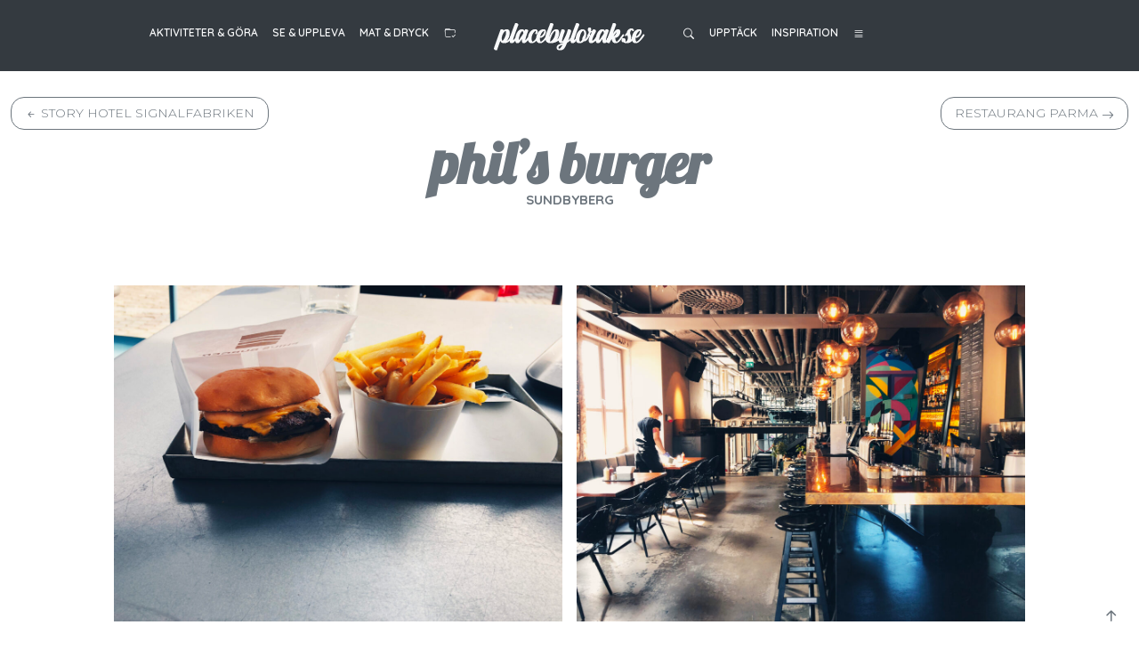

--- FILE ---
content_type: text/html; charset=UTF-8
request_url: https://www.placebylorak.se/phils-burger-sundbyberg/
body_size: 10819
content:
<!DOCTYPE html>
<html lang="sv-SE">
<head>
    <meta charset="UTF-8">
    <meta http-equiv="X-UA-Compatible" content="IE=edge" />
    <meta name="viewport" content="width=device-width, initial-scale=1.0">
	<meta name="Description" content="places, locations & adventures. Uppt�ck nya platser!">
    <title>Phil’s Burger &#8211; placebylorak</title>
<meta name='robots' content='max-image-preview:large' />
<link rel='dns-prefetch' href='//maps.googleapis.com' />
<link rel='dns-prefetch' href='//cdn.jsdelivr.net' />
<link rel='dns-prefetch' href='//code.jquery.com' />
<link rel='dns-prefetch' href='//cdnjs.cloudflare.com' />
<link rel='dns-prefetch' href='//maxcdn.bootstrapcdn.com' />
<link rel='dns-prefetch' href='//ajax.googleapis.com' />
<link rel='dns-prefetch' href='//kit.fontawesome.com' />
<link rel='dns-prefetch' href='//fonts.googleapis.com' />
<link href='https://fonts.gstatic.com' crossorigin rel='preconnect' />
<link rel="alternate" type="application/rss+xml" title="placebylorak &raquo; Webbflöde" href="https://www.placebylorak.se/feed/" />
<link rel="alternate" type="application/rss+xml" title="placebylorak &raquo; Kommentarsflöde" href="https://www.placebylorak.se/comments/feed/" />
<link rel="alternate" type="application/rss+xml" title="placebylorak &raquo; Kommentarsflöde för Phil’s Burger" href="https://www.placebylorak.se/phils-burger-sundbyberg/feed/" />
<link rel="alternate" title="oEmbed (JSON)" type="application/json+oembed" href="https://www.placebylorak.se/wp-json/oembed/1.0/embed?url=https%3A%2F%2Fwww.placebylorak.se%2Fphils-burger-sundbyberg%2F" />
<link rel="alternate" title="oEmbed (XML)" type="text/xml+oembed" href="https://www.placebylorak.se/wp-json/oembed/1.0/embed?url=https%3A%2F%2Fwww.placebylorak.se%2Fphils-burger-sundbyberg%2F&#038;format=xml" />
<style id='wp-img-auto-sizes-contain-inline-css' type='text/css'>
img:is([sizes=auto i],[sizes^="auto," i]){contain-intrinsic-size:3000px 1500px}
/*# sourceURL=wp-img-auto-sizes-contain-inline-css */
</style>
<style id='wp-block-library-inline-css' type='text/css'>
:root{--wp-block-synced-color:#7a00df;--wp-block-synced-color--rgb:122,0,223;--wp-bound-block-color:var(--wp-block-synced-color);--wp-editor-canvas-background:#ddd;--wp-admin-theme-color:#007cba;--wp-admin-theme-color--rgb:0,124,186;--wp-admin-theme-color-darker-10:#006ba1;--wp-admin-theme-color-darker-10--rgb:0,107,160.5;--wp-admin-theme-color-darker-20:#005a87;--wp-admin-theme-color-darker-20--rgb:0,90,135;--wp-admin-border-width-focus:2px}@media (min-resolution:192dpi){:root{--wp-admin-border-width-focus:1.5px}}.wp-element-button{cursor:pointer}:root .has-very-light-gray-background-color{background-color:#eee}:root .has-very-dark-gray-background-color{background-color:#313131}:root .has-very-light-gray-color{color:#eee}:root .has-very-dark-gray-color{color:#313131}:root .has-vivid-green-cyan-to-vivid-cyan-blue-gradient-background{background:linear-gradient(135deg,#00d084,#0693e3)}:root .has-purple-crush-gradient-background{background:linear-gradient(135deg,#34e2e4,#4721fb 50%,#ab1dfe)}:root .has-hazy-dawn-gradient-background{background:linear-gradient(135deg,#faaca8,#dad0ec)}:root .has-subdued-olive-gradient-background{background:linear-gradient(135deg,#fafae1,#67a671)}:root .has-atomic-cream-gradient-background{background:linear-gradient(135deg,#fdd79a,#004a59)}:root .has-nightshade-gradient-background{background:linear-gradient(135deg,#330968,#31cdcf)}:root .has-midnight-gradient-background{background:linear-gradient(135deg,#020381,#2874fc)}:root{--wp--preset--font-size--normal:16px;--wp--preset--font-size--huge:42px}.has-regular-font-size{font-size:1em}.has-larger-font-size{font-size:2.625em}.has-normal-font-size{font-size:var(--wp--preset--font-size--normal)}.has-huge-font-size{font-size:var(--wp--preset--font-size--huge)}.has-text-align-center{text-align:center}.has-text-align-left{text-align:left}.has-text-align-right{text-align:right}.has-fit-text{white-space:nowrap!important}#end-resizable-editor-section{display:none}.aligncenter{clear:both}.items-justified-left{justify-content:flex-start}.items-justified-center{justify-content:center}.items-justified-right{justify-content:flex-end}.items-justified-space-between{justify-content:space-between}.screen-reader-text{border:0;clip-path:inset(50%);height:1px;margin:-1px;overflow:hidden;padding:0;position:absolute;width:1px;word-wrap:normal!important}.screen-reader-text:focus{background-color:#ddd;clip-path:none;color:#444;display:block;font-size:1em;height:auto;left:5px;line-height:normal;padding:15px 23px 14px;text-decoration:none;top:5px;width:auto;z-index:100000}html :where(.has-border-color){border-style:solid}html :where([style*=border-top-color]){border-top-style:solid}html :where([style*=border-right-color]){border-right-style:solid}html :where([style*=border-bottom-color]){border-bottom-style:solid}html :where([style*=border-left-color]){border-left-style:solid}html :where([style*=border-width]){border-style:solid}html :where([style*=border-top-width]){border-top-style:solid}html :where([style*=border-right-width]){border-right-style:solid}html :where([style*=border-bottom-width]){border-bottom-style:solid}html :where([style*=border-left-width]){border-left-style:solid}html :where(img[class*=wp-image-]){height:auto;max-width:100%}:where(figure){margin:0 0 1em}html :where(.is-position-sticky){--wp-admin--admin-bar--position-offset:var(--wp-admin--admin-bar--height,0px)}@media screen and (max-width:600px){html :where(.is-position-sticky){--wp-admin--admin-bar--position-offset:0px}}

/*# sourceURL=wp-block-library-inline-css */
</style><style id='wp-block-gallery-inline-css' type='text/css'>
.blocks-gallery-grid:not(.has-nested-images),.wp-block-gallery:not(.has-nested-images){display:flex;flex-wrap:wrap;list-style-type:none;margin:0;padding:0}.blocks-gallery-grid:not(.has-nested-images) .blocks-gallery-image,.blocks-gallery-grid:not(.has-nested-images) .blocks-gallery-item,.wp-block-gallery:not(.has-nested-images) .blocks-gallery-image,.wp-block-gallery:not(.has-nested-images) .blocks-gallery-item{display:flex;flex-direction:column;flex-grow:1;justify-content:center;margin:0 1em 1em 0;position:relative;width:calc(50% - 1em)}.blocks-gallery-grid:not(.has-nested-images) .blocks-gallery-image:nth-of-type(2n),.blocks-gallery-grid:not(.has-nested-images) .blocks-gallery-item:nth-of-type(2n),.wp-block-gallery:not(.has-nested-images) .blocks-gallery-image:nth-of-type(2n),.wp-block-gallery:not(.has-nested-images) .blocks-gallery-item:nth-of-type(2n){margin-right:0}.blocks-gallery-grid:not(.has-nested-images) .blocks-gallery-image figure,.blocks-gallery-grid:not(.has-nested-images) .blocks-gallery-item figure,.wp-block-gallery:not(.has-nested-images) .blocks-gallery-image figure,.wp-block-gallery:not(.has-nested-images) .blocks-gallery-item figure{align-items:flex-end;display:flex;height:100%;justify-content:flex-start;margin:0}.blocks-gallery-grid:not(.has-nested-images) .blocks-gallery-image img,.blocks-gallery-grid:not(.has-nested-images) .blocks-gallery-item img,.wp-block-gallery:not(.has-nested-images) .blocks-gallery-image img,.wp-block-gallery:not(.has-nested-images) .blocks-gallery-item img{display:block;height:auto;max-width:100%;width:auto}.blocks-gallery-grid:not(.has-nested-images) .blocks-gallery-image figcaption,.blocks-gallery-grid:not(.has-nested-images) .blocks-gallery-item figcaption,.wp-block-gallery:not(.has-nested-images) .blocks-gallery-image figcaption,.wp-block-gallery:not(.has-nested-images) .blocks-gallery-item figcaption{background:linear-gradient(0deg,#000000b3,#0000004d 70%,#0000);bottom:0;box-sizing:border-box;color:#fff;font-size:.8em;margin:0;max-height:100%;overflow:auto;padding:3em .77em .7em;position:absolute;text-align:center;width:100%;z-index:2}.blocks-gallery-grid:not(.has-nested-images) .blocks-gallery-image figcaption img,.blocks-gallery-grid:not(.has-nested-images) .blocks-gallery-item figcaption img,.wp-block-gallery:not(.has-nested-images) .blocks-gallery-image figcaption img,.wp-block-gallery:not(.has-nested-images) .blocks-gallery-item figcaption img{display:inline}.blocks-gallery-grid:not(.has-nested-images) figcaption,.wp-block-gallery:not(.has-nested-images) figcaption{flex-grow:1}.blocks-gallery-grid:not(.has-nested-images).is-cropped .blocks-gallery-image a,.blocks-gallery-grid:not(.has-nested-images).is-cropped .blocks-gallery-image img,.blocks-gallery-grid:not(.has-nested-images).is-cropped .blocks-gallery-item a,.blocks-gallery-grid:not(.has-nested-images).is-cropped .blocks-gallery-item img,.wp-block-gallery:not(.has-nested-images).is-cropped .blocks-gallery-image a,.wp-block-gallery:not(.has-nested-images).is-cropped .blocks-gallery-image img,.wp-block-gallery:not(.has-nested-images).is-cropped .blocks-gallery-item a,.wp-block-gallery:not(.has-nested-images).is-cropped .blocks-gallery-item img{flex:1;height:100%;object-fit:cover;width:100%}.blocks-gallery-grid:not(.has-nested-images).columns-1 .blocks-gallery-image,.blocks-gallery-grid:not(.has-nested-images).columns-1 .blocks-gallery-item,.wp-block-gallery:not(.has-nested-images).columns-1 .blocks-gallery-image,.wp-block-gallery:not(.has-nested-images).columns-1 .blocks-gallery-item{margin-right:0;width:100%}@media (min-width:600px){.blocks-gallery-grid:not(.has-nested-images).columns-3 .blocks-gallery-image,.blocks-gallery-grid:not(.has-nested-images).columns-3 .blocks-gallery-item,.wp-block-gallery:not(.has-nested-images).columns-3 .blocks-gallery-image,.wp-block-gallery:not(.has-nested-images).columns-3 .blocks-gallery-item{margin-right:1em;width:calc(33.33333% - .66667em)}.blocks-gallery-grid:not(.has-nested-images).columns-4 .blocks-gallery-image,.blocks-gallery-grid:not(.has-nested-images).columns-4 .blocks-gallery-item,.wp-block-gallery:not(.has-nested-images).columns-4 .blocks-gallery-image,.wp-block-gallery:not(.has-nested-images).columns-4 .blocks-gallery-item{margin-right:1em;width:calc(25% - .75em)}.blocks-gallery-grid:not(.has-nested-images).columns-5 .blocks-gallery-image,.blocks-gallery-grid:not(.has-nested-images).columns-5 .blocks-gallery-item,.wp-block-gallery:not(.has-nested-images).columns-5 .blocks-gallery-image,.wp-block-gallery:not(.has-nested-images).columns-5 .blocks-gallery-item{margin-right:1em;width:calc(20% - .8em)}.blocks-gallery-grid:not(.has-nested-images).columns-6 .blocks-gallery-image,.blocks-gallery-grid:not(.has-nested-images).columns-6 .blocks-gallery-item,.wp-block-gallery:not(.has-nested-images).columns-6 .blocks-gallery-image,.wp-block-gallery:not(.has-nested-images).columns-6 .blocks-gallery-item{margin-right:1em;width:calc(16.66667% - .83333em)}.blocks-gallery-grid:not(.has-nested-images).columns-7 .blocks-gallery-image,.blocks-gallery-grid:not(.has-nested-images).columns-7 .blocks-gallery-item,.wp-block-gallery:not(.has-nested-images).columns-7 .blocks-gallery-image,.wp-block-gallery:not(.has-nested-images).columns-7 .blocks-gallery-item{margin-right:1em;width:calc(14.28571% - .85714em)}.blocks-gallery-grid:not(.has-nested-images).columns-8 .blocks-gallery-image,.blocks-gallery-grid:not(.has-nested-images).columns-8 .blocks-gallery-item,.wp-block-gallery:not(.has-nested-images).columns-8 .blocks-gallery-image,.wp-block-gallery:not(.has-nested-images).columns-8 .blocks-gallery-item{margin-right:1em;width:calc(12.5% - .875em)}.blocks-gallery-grid:not(.has-nested-images).columns-1 .blocks-gallery-image:nth-of-type(1n),.blocks-gallery-grid:not(.has-nested-images).columns-1 .blocks-gallery-item:nth-of-type(1n),.blocks-gallery-grid:not(.has-nested-images).columns-2 .blocks-gallery-image:nth-of-type(2n),.blocks-gallery-grid:not(.has-nested-images).columns-2 .blocks-gallery-item:nth-of-type(2n),.blocks-gallery-grid:not(.has-nested-images).columns-3 .blocks-gallery-image:nth-of-type(3n),.blocks-gallery-grid:not(.has-nested-images).columns-3 .blocks-gallery-item:nth-of-type(3n),.blocks-gallery-grid:not(.has-nested-images).columns-4 .blocks-gallery-image:nth-of-type(4n),.blocks-gallery-grid:not(.has-nested-images).columns-4 .blocks-gallery-item:nth-of-type(4n),.blocks-gallery-grid:not(.has-nested-images).columns-5 .blocks-gallery-image:nth-of-type(5n),.blocks-gallery-grid:not(.has-nested-images).columns-5 .blocks-gallery-item:nth-of-type(5n),.blocks-gallery-grid:not(.has-nested-images).columns-6 .blocks-gallery-image:nth-of-type(6n),.blocks-gallery-grid:not(.has-nested-images).columns-6 .blocks-gallery-item:nth-of-type(6n),.blocks-gallery-grid:not(.has-nested-images).columns-7 .blocks-gallery-image:nth-of-type(7n),.blocks-gallery-grid:not(.has-nested-images).columns-7 .blocks-gallery-item:nth-of-type(7n),.blocks-gallery-grid:not(.has-nested-images).columns-8 .blocks-gallery-image:nth-of-type(8n),.blocks-gallery-grid:not(.has-nested-images).columns-8 .blocks-gallery-item:nth-of-type(8n),.wp-block-gallery:not(.has-nested-images).columns-1 .blocks-gallery-image:nth-of-type(1n),.wp-block-gallery:not(.has-nested-images).columns-1 .blocks-gallery-item:nth-of-type(1n),.wp-block-gallery:not(.has-nested-images).columns-2 .blocks-gallery-image:nth-of-type(2n),.wp-block-gallery:not(.has-nested-images).columns-2 .blocks-gallery-item:nth-of-type(2n),.wp-block-gallery:not(.has-nested-images).columns-3 .blocks-gallery-image:nth-of-type(3n),.wp-block-gallery:not(.has-nested-images).columns-3 .blocks-gallery-item:nth-of-type(3n),.wp-block-gallery:not(.has-nested-images).columns-4 .blocks-gallery-image:nth-of-type(4n),.wp-block-gallery:not(.has-nested-images).columns-4 .blocks-gallery-item:nth-of-type(4n),.wp-block-gallery:not(.has-nested-images).columns-5 .blocks-gallery-image:nth-of-type(5n),.wp-block-gallery:not(.has-nested-images).columns-5 .blocks-gallery-item:nth-of-type(5n),.wp-block-gallery:not(.has-nested-images).columns-6 .blocks-gallery-image:nth-of-type(6n),.wp-block-gallery:not(.has-nested-images).columns-6 .blocks-gallery-item:nth-of-type(6n),.wp-block-gallery:not(.has-nested-images).columns-7 .blocks-gallery-image:nth-of-type(7n),.wp-block-gallery:not(.has-nested-images).columns-7 .blocks-gallery-item:nth-of-type(7n),.wp-block-gallery:not(.has-nested-images).columns-8 .blocks-gallery-image:nth-of-type(8n),.wp-block-gallery:not(.has-nested-images).columns-8 .blocks-gallery-item:nth-of-type(8n){margin-right:0}}.blocks-gallery-grid:not(.has-nested-images) .blocks-gallery-image:last-child,.blocks-gallery-grid:not(.has-nested-images) .blocks-gallery-item:last-child,.wp-block-gallery:not(.has-nested-images) .blocks-gallery-image:last-child,.wp-block-gallery:not(.has-nested-images) .blocks-gallery-item:last-child{margin-right:0}.blocks-gallery-grid:not(.has-nested-images).alignleft,.blocks-gallery-grid:not(.has-nested-images).alignright,.wp-block-gallery:not(.has-nested-images).alignleft,.wp-block-gallery:not(.has-nested-images).alignright{max-width:420px;width:100%}.blocks-gallery-grid:not(.has-nested-images).aligncenter .blocks-gallery-item figure,.wp-block-gallery:not(.has-nested-images).aligncenter .blocks-gallery-item figure{justify-content:center}.wp-block-gallery:not(.is-cropped) .blocks-gallery-item{align-self:flex-start}figure.wp-block-gallery.has-nested-images{align-items:normal}.wp-block-gallery.has-nested-images figure.wp-block-image:not(#individual-image){margin:0;width:calc(50% - var(--wp--style--unstable-gallery-gap, 16px)/2)}.wp-block-gallery.has-nested-images figure.wp-block-image{box-sizing:border-box;display:flex;flex-direction:column;flex-grow:1;justify-content:center;max-width:100%;position:relative}.wp-block-gallery.has-nested-images figure.wp-block-image>a,.wp-block-gallery.has-nested-images figure.wp-block-image>div{flex-direction:column;flex-grow:1;margin:0}.wp-block-gallery.has-nested-images figure.wp-block-image img{display:block;height:auto;max-width:100%!important;width:auto}.wp-block-gallery.has-nested-images figure.wp-block-image figcaption,.wp-block-gallery.has-nested-images figure.wp-block-image:has(figcaption):before{bottom:0;left:0;max-height:100%;position:absolute;right:0}.wp-block-gallery.has-nested-images figure.wp-block-image:has(figcaption):before{backdrop-filter:blur(3px);content:"";height:100%;-webkit-mask-image:linear-gradient(0deg,#000 20%,#0000);mask-image:linear-gradient(0deg,#000 20%,#0000);max-height:40%;pointer-events:none}.wp-block-gallery.has-nested-images figure.wp-block-image figcaption{box-sizing:border-box;color:#fff;font-size:13px;margin:0;overflow:auto;padding:1em;text-align:center;text-shadow:0 0 1.5px #000}.wp-block-gallery.has-nested-images figure.wp-block-image figcaption::-webkit-scrollbar{height:12px;width:12px}.wp-block-gallery.has-nested-images figure.wp-block-image figcaption::-webkit-scrollbar-track{background-color:initial}.wp-block-gallery.has-nested-images figure.wp-block-image figcaption::-webkit-scrollbar-thumb{background-clip:padding-box;background-color:initial;border:3px solid #0000;border-radius:8px}.wp-block-gallery.has-nested-images figure.wp-block-image figcaption:focus-within::-webkit-scrollbar-thumb,.wp-block-gallery.has-nested-images figure.wp-block-image figcaption:focus::-webkit-scrollbar-thumb,.wp-block-gallery.has-nested-images figure.wp-block-image figcaption:hover::-webkit-scrollbar-thumb{background-color:#fffc}.wp-block-gallery.has-nested-images figure.wp-block-image figcaption{scrollbar-color:#0000 #0000;scrollbar-gutter:stable both-edges;scrollbar-width:thin}.wp-block-gallery.has-nested-images figure.wp-block-image figcaption:focus,.wp-block-gallery.has-nested-images figure.wp-block-image figcaption:focus-within,.wp-block-gallery.has-nested-images figure.wp-block-image figcaption:hover{scrollbar-color:#fffc #0000}.wp-block-gallery.has-nested-images figure.wp-block-image figcaption{will-change:transform}@media (hover:none){.wp-block-gallery.has-nested-images figure.wp-block-image figcaption{scrollbar-color:#fffc #0000}}.wp-block-gallery.has-nested-images figure.wp-block-image figcaption{background:linear-gradient(0deg,#0006,#0000)}.wp-block-gallery.has-nested-images figure.wp-block-image figcaption img{display:inline}.wp-block-gallery.has-nested-images figure.wp-block-image figcaption a{color:inherit}.wp-block-gallery.has-nested-images figure.wp-block-image.has-custom-border img{box-sizing:border-box}.wp-block-gallery.has-nested-images figure.wp-block-image.has-custom-border>a,.wp-block-gallery.has-nested-images figure.wp-block-image.has-custom-border>div,.wp-block-gallery.has-nested-images figure.wp-block-image.is-style-rounded>a,.wp-block-gallery.has-nested-images figure.wp-block-image.is-style-rounded>div{flex:1 1 auto}.wp-block-gallery.has-nested-images figure.wp-block-image.has-custom-border figcaption,.wp-block-gallery.has-nested-images figure.wp-block-image.is-style-rounded figcaption{background:none;color:inherit;flex:initial;margin:0;padding:10px 10px 9px;position:relative;text-shadow:none}.wp-block-gallery.has-nested-images figure.wp-block-image.has-custom-border:before,.wp-block-gallery.has-nested-images figure.wp-block-image.is-style-rounded:before{content:none}.wp-block-gallery.has-nested-images figcaption{flex-basis:100%;flex-grow:1;text-align:center}.wp-block-gallery.has-nested-images:not(.is-cropped) figure.wp-block-image:not(#individual-image){margin-bottom:auto;margin-top:0}.wp-block-gallery.has-nested-images.is-cropped figure.wp-block-image:not(#individual-image){align-self:inherit}.wp-block-gallery.has-nested-images.is-cropped figure.wp-block-image:not(#individual-image)>a,.wp-block-gallery.has-nested-images.is-cropped figure.wp-block-image:not(#individual-image)>div:not(.components-drop-zone){display:flex}.wp-block-gallery.has-nested-images.is-cropped figure.wp-block-image:not(#individual-image) a,.wp-block-gallery.has-nested-images.is-cropped figure.wp-block-image:not(#individual-image) img{flex:1 0 0%;height:100%;object-fit:cover;width:100%}.wp-block-gallery.has-nested-images.columns-1 figure.wp-block-image:not(#individual-image){width:100%}@media (min-width:600px){.wp-block-gallery.has-nested-images.columns-3 figure.wp-block-image:not(#individual-image){width:calc(33.33333% - var(--wp--style--unstable-gallery-gap, 16px)*.66667)}.wp-block-gallery.has-nested-images.columns-4 figure.wp-block-image:not(#individual-image){width:calc(25% - var(--wp--style--unstable-gallery-gap, 16px)*.75)}.wp-block-gallery.has-nested-images.columns-5 figure.wp-block-image:not(#individual-image){width:calc(20% - var(--wp--style--unstable-gallery-gap, 16px)*.8)}.wp-block-gallery.has-nested-images.columns-6 figure.wp-block-image:not(#individual-image){width:calc(16.66667% - var(--wp--style--unstable-gallery-gap, 16px)*.83333)}.wp-block-gallery.has-nested-images.columns-7 figure.wp-block-image:not(#individual-image){width:calc(14.28571% - var(--wp--style--unstable-gallery-gap, 16px)*.85714)}.wp-block-gallery.has-nested-images.columns-8 figure.wp-block-image:not(#individual-image){width:calc(12.5% - var(--wp--style--unstable-gallery-gap, 16px)*.875)}.wp-block-gallery.has-nested-images.columns-default figure.wp-block-image:not(#individual-image){width:calc(33.33% - var(--wp--style--unstable-gallery-gap, 16px)*.66667)}.wp-block-gallery.has-nested-images.columns-default figure.wp-block-image:not(#individual-image):first-child:nth-last-child(2),.wp-block-gallery.has-nested-images.columns-default figure.wp-block-image:not(#individual-image):first-child:nth-last-child(2)~figure.wp-block-image:not(#individual-image){width:calc(50% - var(--wp--style--unstable-gallery-gap, 16px)*.5)}.wp-block-gallery.has-nested-images.columns-default figure.wp-block-image:not(#individual-image):first-child:last-child{width:100%}}.wp-block-gallery.has-nested-images.alignleft,.wp-block-gallery.has-nested-images.alignright{max-width:420px;width:100%}.wp-block-gallery.has-nested-images.aligncenter{justify-content:center}
/*# sourceURL=https://www.placebylorak.se/wp-includes/blocks/gallery/style.min.css */
</style>
<style id='global-styles-inline-css' type='text/css'>
:root{--wp--preset--aspect-ratio--square: 1;--wp--preset--aspect-ratio--4-3: 4/3;--wp--preset--aspect-ratio--3-4: 3/4;--wp--preset--aspect-ratio--3-2: 3/2;--wp--preset--aspect-ratio--2-3: 2/3;--wp--preset--aspect-ratio--16-9: 16/9;--wp--preset--aspect-ratio--9-16: 9/16;--wp--preset--color--black: #000000;--wp--preset--color--cyan-bluish-gray: #abb8c3;--wp--preset--color--white: #ffffff;--wp--preset--color--pale-pink: #f78da7;--wp--preset--color--vivid-red: #cf2e2e;--wp--preset--color--luminous-vivid-orange: #ff6900;--wp--preset--color--luminous-vivid-amber: #fcb900;--wp--preset--color--light-green-cyan: #7bdcb5;--wp--preset--color--vivid-green-cyan: #00d084;--wp--preset--color--pale-cyan-blue: #8ed1fc;--wp--preset--color--vivid-cyan-blue: #0693e3;--wp--preset--color--vivid-purple: #9b51e0;--wp--preset--gradient--vivid-cyan-blue-to-vivid-purple: linear-gradient(135deg,rgb(6,147,227) 0%,rgb(155,81,224) 100%);--wp--preset--gradient--light-green-cyan-to-vivid-green-cyan: linear-gradient(135deg,rgb(122,220,180) 0%,rgb(0,208,130) 100%);--wp--preset--gradient--luminous-vivid-amber-to-luminous-vivid-orange: linear-gradient(135deg,rgb(252,185,0) 0%,rgb(255,105,0) 100%);--wp--preset--gradient--luminous-vivid-orange-to-vivid-red: linear-gradient(135deg,rgb(255,105,0) 0%,rgb(207,46,46) 100%);--wp--preset--gradient--very-light-gray-to-cyan-bluish-gray: linear-gradient(135deg,rgb(238,238,238) 0%,rgb(169,184,195) 100%);--wp--preset--gradient--cool-to-warm-spectrum: linear-gradient(135deg,rgb(74,234,220) 0%,rgb(151,120,209) 20%,rgb(207,42,186) 40%,rgb(238,44,130) 60%,rgb(251,105,98) 80%,rgb(254,248,76) 100%);--wp--preset--gradient--blush-light-purple: linear-gradient(135deg,rgb(255,206,236) 0%,rgb(152,150,240) 100%);--wp--preset--gradient--blush-bordeaux: linear-gradient(135deg,rgb(254,205,165) 0%,rgb(254,45,45) 50%,rgb(107,0,62) 100%);--wp--preset--gradient--luminous-dusk: linear-gradient(135deg,rgb(255,203,112) 0%,rgb(199,81,192) 50%,rgb(65,88,208) 100%);--wp--preset--gradient--pale-ocean: linear-gradient(135deg,rgb(255,245,203) 0%,rgb(182,227,212) 50%,rgb(51,167,181) 100%);--wp--preset--gradient--electric-grass: linear-gradient(135deg,rgb(202,248,128) 0%,rgb(113,206,126) 100%);--wp--preset--gradient--midnight: linear-gradient(135deg,rgb(2,3,129) 0%,rgb(40,116,252) 100%);--wp--preset--font-size--small: 13px;--wp--preset--font-size--medium: 20px;--wp--preset--font-size--large: 36px;--wp--preset--font-size--x-large: 42px;--wp--preset--spacing--20: 0.44rem;--wp--preset--spacing--30: 0.67rem;--wp--preset--spacing--40: 1rem;--wp--preset--spacing--50: 1.5rem;--wp--preset--spacing--60: 2.25rem;--wp--preset--spacing--70: 3.38rem;--wp--preset--spacing--80: 5.06rem;--wp--preset--shadow--natural: 6px 6px 9px rgba(0, 0, 0, 0.2);--wp--preset--shadow--deep: 12px 12px 50px rgba(0, 0, 0, 0.4);--wp--preset--shadow--sharp: 6px 6px 0px rgba(0, 0, 0, 0.2);--wp--preset--shadow--outlined: 6px 6px 0px -3px rgb(255, 255, 255), 6px 6px rgb(0, 0, 0);--wp--preset--shadow--crisp: 6px 6px 0px rgb(0, 0, 0);}:where(.is-layout-flex){gap: 0.5em;}:where(.is-layout-grid){gap: 0.5em;}body .is-layout-flex{display: flex;}.is-layout-flex{flex-wrap: wrap;align-items: center;}.is-layout-flex > :is(*, div){margin: 0;}body .is-layout-grid{display: grid;}.is-layout-grid > :is(*, div){margin: 0;}:where(.wp-block-columns.is-layout-flex){gap: 2em;}:where(.wp-block-columns.is-layout-grid){gap: 2em;}:where(.wp-block-post-template.is-layout-flex){gap: 1.25em;}:where(.wp-block-post-template.is-layout-grid){gap: 1.25em;}.has-black-color{color: var(--wp--preset--color--black) !important;}.has-cyan-bluish-gray-color{color: var(--wp--preset--color--cyan-bluish-gray) !important;}.has-white-color{color: var(--wp--preset--color--white) !important;}.has-pale-pink-color{color: var(--wp--preset--color--pale-pink) !important;}.has-vivid-red-color{color: var(--wp--preset--color--vivid-red) !important;}.has-luminous-vivid-orange-color{color: var(--wp--preset--color--luminous-vivid-orange) !important;}.has-luminous-vivid-amber-color{color: var(--wp--preset--color--luminous-vivid-amber) !important;}.has-light-green-cyan-color{color: var(--wp--preset--color--light-green-cyan) !important;}.has-vivid-green-cyan-color{color: var(--wp--preset--color--vivid-green-cyan) !important;}.has-pale-cyan-blue-color{color: var(--wp--preset--color--pale-cyan-blue) !important;}.has-vivid-cyan-blue-color{color: var(--wp--preset--color--vivid-cyan-blue) !important;}.has-vivid-purple-color{color: var(--wp--preset--color--vivid-purple) !important;}.has-black-background-color{background-color: var(--wp--preset--color--black) !important;}.has-cyan-bluish-gray-background-color{background-color: var(--wp--preset--color--cyan-bluish-gray) !important;}.has-white-background-color{background-color: var(--wp--preset--color--white) !important;}.has-pale-pink-background-color{background-color: var(--wp--preset--color--pale-pink) !important;}.has-vivid-red-background-color{background-color: var(--wp--preset--color--vivid-red) !important;}.has-luminous-vivid-orange-background-color{background-color: var(--wp--preset--color--luminous-vivid-orange) !important;}.has-luminous-vivid-amber-background-color{background-color: var(--wp--preset--color--luminous-vivid-amber) !important;}.has-light-green-cyan-background-color{background-color: var(--wp--preset--color--light-green-cyan) !important;}.has-vivid-green-cyan-background-color{background-color: var(--wp--preset--color--vivid-green-cyan) !important;}.has-pale-cyan-blue-background-color{background-color: var(--wp--preset--color--pale-cyan-blue) !important;}.has-vivid-cyan-blue-background-color{background-color: var(--wp--preset--color--vivid-cyan-blue) !important;}.has-vivid-purple-background-color{background-color: var(--wp--preset--color--vivid-purple) !important;}.has-black-border-color{border-color: var(--wp--preset--color--black) !important;}.has-cyan-bluish-gray-border-color{border-color: var(--wp--preset--color--cyan-bluish-gray) !important;}.has-white-border-color{border-color: var(--wp--preset--color--white) !important;}.has-pale-pink-border-color{border-color: var(--wp--preset--color--pale-pink) !important;}.has-vivid-red-border-color{border-color: var(--wp--preset--color--vivid-red) !important;}.has-luminous-vivid-orange-border-color{border-color: var(--wp--preset--color--luminous-vivid-orange) !important;}.has-luminous-vivid-amber-border-color{border-color: var(--wp--preset--color--luminous-vivid-amber) !important;}.has-light-green-cyan-border-color{border-color: var(--wp--preset--color--light-green-cyan) !important;}.has-vivid-green-cyan-border-color{border-color: var(--wp--preset--color--vivid-green-cyan) !important;}.has-pale-cyan-blue-border-color{border-color: var(--wp--preset--color--pale-cyan-blue) !important;}.has-vivid-cyan-blue-border-color{border-color: var(--wp--preset--color--vivid-cyan-blue) !important;}.has-vivid-purple-border-color{border-color: var(--wp--preset--color--vivid-purple) !important;}.has-vivid-cyan-blue-to-vivid-purple-gradient-background{background: var(--wp--preset--gradient--vivid-cyan-blue-to-vivid-purple) !important;}.has-light-green-cyan-to-vivid-green-cyan-gradient-background{background: var(--wp--preset--gradient--light-green-cyan-to-vivid-green-cyan) !important;}.has-luminous-vivid-amber-to-luminous-vivid-orange-gradient-background{background: var(--wp--preset--gradient--luminous-vivid-amber-to-luminous-vivid-orange) !important;}.has-luminous-vivid-orange-to-vivid-red-gradient-background{background: var(--wp--preset--gradient--luminous-vivid-orange-to-vivid-red) !important;}.has-very-light-gray-to-cyan-bluish-gray-gradient-background{background: var(--wp--preset--gradient--very-light-gray-to-cyan-bluish-gray) !important;}.has-cool-to-warm-spectrum-gradient-background{background: var(--wp--preset--gradient--cool-to-warm-spectrum) !important;}.has-blush-light-purple-gradient-background{background: var(--wp--preset--gradient--blush-light-purple) !important;}.has-blush-bordeaux-gradient-background{background: var(--wp--preset--gradient--blush-bordeaux) !important;}.has-luminous-dusk-gradient-background{background: var(--wp--preset--gradient--luminous-dusk) !important;}.has-pale-ocean-gradient-background{background: var(--wp--preset--gradient--pale-ocean) !important;}.has-electric-grass-gradient-background{background: var(--wp--preset--gradient--electric-grass) !important;}.has-midnight-gradient-background{background: var(--wp--preset--gradient--midnight) !important;}.has-small-font-size{font-size: var(--wp--preset--font-size--small) !important;}.has-medium-font-size{font-size: var(--wp--preset--font-size--medium) !important;}.has-large-font-size{font-size: var(--wp--preset--font-size--large) !important;}.has-x-large-font-size{font-size: var(--wp--preset--font-size--x-large) !important;}
/*# sourceURL=global-styles-inline-css */
</style>
<style id='core-block-supports-inline-css' type='text/css'>
.wp-block-gallery.wp-block-gallery-1{--wp--style--unstable-gallery-gap:var( --wp--style--gallery-gap-default, var( --gallery-block--gutter-size, var( --wp--style--block-gap, 0.5em ) ) );gap:var( --wp--style--gallery-gap-default, var( --gallery-block--gutter-size, var( --wp--style--block-gap, 0.5em ) ) );}
/*# sourceURL=core-block-supports-inline-css */
</style>

<style id='classic-theme-styles-inline-css' type='text/css'>
/*! This file is auto-generated */
.wp-block-button__link{color:#fff;background-color:#32373c;border-radius:9999px;box-shadow:none;text-decoration:none;padding:calc(.667em + 2px) calc(1.333em + 2px);font-size:1.125em}.wp-block-file__button{background:#32373c;color:#fff;text-decoration:none}
/*# sourceURL=/wp-includes/css/classic-themes.min.css */
</style>
<link rel='stylesheet' id='lorak-css' href='https://www.placebylorak.se/wp-content/themes/lorak/style.css?ver=1.1.3' type='text/css' media='all' />
<link rel='stylesheet' id='lorak-dist-css' href='https://www.placebylorak.se/wp-content/themes/lorak/assets/css/style.css?ver=1.1.3' type='text/css' media='all' />
<link rel='stylesheet' id='lorak-style-css' href='https://www.placebylorak.se/wp-content/themes/lorak/style.css?ver=6.9' type='text/css' media='all' />
<style id='lorak-style-inline-css' type='text/css'>
.navbar::before { background: #343a40; }
.navbar a.nav-link { color: #f8f9fa}
.navbar a.nav-link:hover, .navbar a.nav-link:focus { color: #f8f9fa}
.navbar a.nav-link.active, .nav-item.active a { color: #cdac83}
#footer { background: #f8f9fa}
/*# sourceURL=lorak-style-inline-css */
</style>
<link rel='stylesheet' id='wpb-google-fonts-css' href='https://fonts.googleapis.com/css2?family=Quicksand%3Awght%40300%3B400%3B500%3B600%3B700&#038;display=swap&#038;ver=6.9' type='text/css' media='all' />
<link rel='stylesheet' id='wpb-google-fonts1-css' href='https://fonts.googleapis.com/css2?family=Lobster&#038;display=swap&#038;ver=6.9' type='text/css' media='all' />
<link rel='stylesheet' id='wpb-google-fonts2-css' href='https://fonts.googleapis.com/css2?family=Montserrat%3Awght%40200%3B300%3B400%3B500%3B700&#038;display=swap&#038;ver=6.9' type='text/css' media='all' />
<link rel='stylesheet' id='wp-featherlight-css' href='https://www.placebylorak.se/wp-content/plugins/wp-featherlight/css/wp-featherlight.min.css?ver=1.3.4' type='text/css' media='all' />
<link rel='stylesheet' id='bootstrap5-css' href='https://cdn.jsdelivr.net/npm/bootstrap@5.0.0-beta1/dist/css/bootstrap.min.css?ver=6.9' type='text/css' media='all' />
<link rel='stylesheet' id='bootstrap5-icon-css' href='https://cdn.jsdelivr.net/npm/bootstrap-icons@1.3.0/font/bootstrap-icons.css?ver=6.9' type='text/css' media='all' />
<script type="text/javascript" src="https://maps.googleapis.com/maps/api/js?v=3.exp&amp;key=AIzaSyCUFOcEamt5mq3NHcP4vvfPeKK8kClGYyY&amp;ver=6.9" id="aa_js_googlemaps_script-js"></script>
<script type="text/javascript" src="https://www.placebylorak.se/wp-includes/js/jquery/jquery.min.js?ver=3.7.1" id="jquery-core-js"></script>
<script type="text/javascript" src="https://www.placebylorak.se/wp-includes/js/jquery/jquery-migrate.min.js?ver=3.4.1" id="jquery-migrate-js"></script>
<script type="text/javascript" src="https://cdn.jsdelivr.net/npm/bootstrap@5.0.0-beta1/dist/js/bootstrap.bundle.min.js?ver=6.9" id="bootstrap5-js-js"></script>
<script type="text/javascript" src="https://code.jquery.com/jquery-3.2.1.slim.min.js?ver=6.9" id="bootstrap5slim-js-js"></script>
<script type="text/javascript" src="https://cdnjs.cloudflare.com/ajax/libs/popper.js/1.12.9/umd/popper.min.js?ver=6.9" id="bootstrap5pop-js-js"></script>
<script type="text/javascript" src="https://maxcdn.bootstrapcdn.com/bootstrap/4.0.0/js/bootstrap.min.js?ver=6.9" id="bootstrap5min-js-js"></script>
<script type="text/javascript" src="https://ajax.googleapis.com/ajax/libs/jquery/1.11.2/jquery.min.js?ver=6.9" id="bootstrap5jmin-js-js"></script>
<script type="text/javascript" src="https://kit.fontawesome.com/d4f9bb6c12.js?ver=6.9" id="font-awesome-js"></script>
<link rel="https://api.w.org/" href="https://www.placebylorak.se/wp-json/" /><link rel="alternate" title="JSON" type="application/json" href="https://www.placebylorak.se/wp-json/wp/v2/posts/5015" /><link rel="EditURI" type="application/rsd+xml" title="RSD" href="https://www.placebylorak.se/xmlrpc.php?rsd" />
<meta name="generator" content="WordPress 6.9" />
<link rel="canonical" href="https://www.placebylorak.se/phils-burger-sundbyberg/" />
<link rel='shortlink' href='https://www.placebylorak.se/?p=5015' />
<link href='https://www.placebylorak.se/wp-content/themes/lorak/style.css' rel='stylesheet' type='text/css'><style type="text/css">.recentcomments a{display:inline !important;padding:0 !important;margin:0 !important;}</style><link rel="icon" href="https://www.placebylorak.se/wp-content/uploads/pbl/unicorn.png" sizes="32x32" />
<link rel="icon" href="https://www.placebylorak.se/wp-content/uploads/pbl/unicorn.png" sizes="192x192" />
<link rel="apple-touch-icon" href="https://www.placebylorak.se/wp-content/uploads/pbl/unicorn.png" />
<meta name="msapplication-TileImage" content="https://www.placebylorak.se/wp-content/uploads/pbl/unicorn.png" />
<style id="kirki-inline-styles"></style>	
</head>
<body class="wp-singular post-template-default single single-post postid-5015 single-format-quote wp-theme-lorak wp-featherlight-captions" name="top">

<nav class="navbar navbar-expand-md fixed-top bootstrap-navbar">
		﻿<div class="container-fluid nav navbar-nav bootstrap4">
	<div class="row">
		<div class="col-sm-2 destination">
			<ul class="nav navbar-nav">
				<li class="nav-item dropdown">
					<a class="nav-link dropdown-toggle" href="#" id="navbarDropdownMenuLink" role="button" data-bs-toggle="dropdown" aria-expanded="false">
						<i class="bi bi-globe"></i> Destination
					</a>
					<ul class="dropdown-menu" aria-labelledby="navbarDropdownMenuLink">
													<a class="dropdown-item" href="https://www.placebylorak.se/destination/belgien/">Belgien</a>
													<a class="dropdown-item" href="https://www.placebylorak.se/destination/danmark/">Danmark</a>
													<a class="dropdown-item" href="https://www.placebylorak.se/destination/england/">England</a>
													<a class="dropdown-item" href="https://www.placebylorak.se/destination/finland/">Finland</a>
													<a class="dropdown-item" href="https://www.placebylorak.se/destination/frankrike/">Frankrike</a>
													<a class="dropdown-item" href="https://www.placebylorak.se/destination/grekland/">Grekland</a>
													<a class="dropdown-item" href="https://www.placebylorak.se/destination/monaco/">Monaco</a>
													<a class="dropdown-item" href="https://www.placebylorak.se/destination/nederlanderna/">Nederländerna</a>
													<a class="dropdown-item" href="https://www.placebylorak.se/destination/norge/">Norge</a>
													<a class="dropdown-item" href="https://www.placebylorak.se/destination/osterrike/">Österrike</a>
													<a class="dropdown-item" href="https://www.placebylorak.se/destination/polen/">Polen</a>
													<a class="dropdown-item" href="https://www.placebylorak.se/destination/spanien/">Spanien</a>
													<a class="dropdown-item" href="https://www.placebylorak.se/destination/sverige/">Sverige</a>
													<a class="dropdown-item" href="https://www.placebylorak.se/destination/tjeckien/">Tjeckien</a>
													<a class="dropdown-item" href="https://www.placebylorak.se/destination/ungern/">Ungern</a>
											</ul>
				</li>
			</ul>
		</div>
		<div class="col-sm text-end">
			<ul class="nav navbar-nav justify-content-end">
				<li class="nav-item dropdown">
					<a class="nav-link dropdown-toggle" href="#" id="navbarDropdownMenuLink" role="button" data-bs-toggle="dropdown" aria-expanded="false">
						Aktiviteter & Göra
					</a>
					<ul class="dropdown-menu" aria-labelledby="navbarDropdownMenuLink">
													<a class="dropdown-item" href="https://www.placebylorak.se/katalog/alla/aktiviteter-gora/guidade-turer/">Guidade turer</a>
													<a class="dropdown-item" href="https://www.placebylorak.se/katalog/alla/aktiviteter-gora/overnattning/">Övernattning</a>
													<a class="dropdown-item" href="https://www.placebylorak.se/katalog/alla/aktiviteter-gora/spa/">SPA</a>
													<a class="dropdown-item" href="https://www.placebylorak.se/katalog/alla/aktiviteter-gora/sport-fritid/">Sport &amp; Fritid</a>
						<a class="dropdown-item show-all" href="https://www.placebylorak.se/katalog/alla/aktiviteter-gora/">Visa alla <i class="bi bi-arrow-right-short"></i></a>
					</ul>
				</li>
				<li class="nav-item dropdown">
					<a class="nav-link dropdown-toggle" href="#" id="navbarDropdownMenuLink" role="button" data-bs-toggle="dropdown" aria-expanded="false">
						Se & Uppleva
					</a>
					<ul class="dropdown-menu" aria-labelledby="navbarDropdownMenuLink">
													<a class="dropdown-item" href="https://www.placebylorak.se/katalog/alla/se-uppleva/bad-strand/">Bad &amp; Strand</a>
													<a class="dropdown-item" href="https://www.placebylorak.se/katalog/alla/se-uppleva/museer/">Museer</a>
													<a class="dropdown-item" href="https://www.placebylorak.se/katalog/alla/se-uppleva/park-tradgard/">Park &amp; Trädgård</a>
													<a class="dropdown-item" href="https://www.placebylorak.se/katalog/alla/se-uppleva/sevardhet-landmarke/">Sevärdhet &amp; Landmärke</a>
													<a class="dropdown-item" href="https://www.placebylorak.se/katalog/alla/se-uppleva/shopping/">Shopping</a>
													<a class="dropdown-item" href="https://www.placebylorak.se/katalog/alla/se-uppleva/slott-borgar/">Slott &amp; Borgar</a>
													<a class="dropdown-item" href="https://www.placebylorak.se/katalog/alla/se-uppleva/vandring/">Vandring</a>
						<a class="dropdown-item show-all" href="https://www.placebylorak.se/katalog/alla/se-uppleva/">Visa alla <i class="bi bi-arrow-right-short"></i></a>
					</ul>
				</li>
				<li class="nav-item dropdown">
					<a class="nav-link dropdown-toggle" href="#" id="navbarDropdownMenuLink" role="button" data-bs-toggle="dropdown" aria-expanded="false">
						Mat & Dryck
					</a>
					<ul class="dropdown-menu" aria-labelledby="navbarDropdownMenuLink">
													<a class="dropdown-item" href="https://www.placebylorak.se/katalog/alla/mat-dryck/bar/">Bar</a>
													<a class="dropdown-item" href="https://www.placebylorak.se/katalog/alla/mat-dryck/gardsbutiker/">Gårdsbutiker</a>
													<a class="dropdown-item" href="https://www.placebylorak.se/katalog/alla/mat-dryck/kafeer/">Kaféer</a>
													<a class="dropdown-item" href="https://www.placebylorak.se/katalog/alla/mat-dryck/restauranger/">Restauranger</a>
													<a class="dropdown-item" href="https://www.placebylorak.se/katalog/alla/mat-dryck/vingardar/">Vingårdar</a>
						<a class="dropdown-item show-all" href="https://www.placebylorak.se/katalog/alla/mat-dryck/">Visa alla <i class="bi bi-arrow-right-short"></i></a>
					</ul>
				</li>
				<li class="nav-item single"><a class="nav-link edit" href="https://www.placebylorak.se/katalog/alla/"><i class="bi bi-folder-check"></i></a></li>
			</ul>
		</div>
		<div class="col-sm-2">
			<div class="navbar-brand logo">
				<a href="https://www.placebylorak.se/"><div class="logo-light"></div></a>
			</div>
		</div>
		<div class="col-sm">
			<a class="nav-item dropdown responsive pages categories" data-toggle="collapse" href="#collapseCategories" role="button" aria-expanded="false" aria-controls="collapseCategories">
				<i class="bi bi-list"></i></a>
			<div class="collapse open-categories" id="collapseCategories">
				<div class="responsive-categories"><div id="nav_menu-4" class="header-widget widget widget_nav_menu"><div class="menu-responsive-categories-container"><ul id="menu-responsive-categories" class="menu"><li id="menu-item-980" class="menu-item menu-item-type-custom menu-item-object-custom menu-item-has-children menu-item-980"><a href="#">Aktiviteter &#038; Göra</a>
<ul class="sub-menu">
	<li id="menu-item-981" class="menu-item menu-item-type-taxonomy menu-item-object-category menu-item-981"><a href="https://www.placebylorak.se/katalog/alla/aktiviteter-gora/guidade-turer/">Guidade turer</a></li>
	<li id="menu-item-982" class="menu-item menu-item-type-taxonomy menu-item-object-category menu-item-982"><a href="https://www.placebylorak.se/katalog/alla/aktiviteter-gora/overnattning/">Övernattning</a></li>
	<li id="menu-item-983" class="menu-item menu-item-type-taxonomy menu-item-object-category menu-item-983"><a href="https://www.placebylorak.se/katalog/alla/aktiviteter-gora/spa/">SPA</a></li>
	<li id="menu-item-984" class="menu-item menu-item-type-taxonomy menu-item-object-category menu-item-984"><a href="https://www.placebylorak.se/katalog/alla/aktiviteter-gora/sport-fritid/">Sport &amp; Fritid</a></li>
	<li id="menu-item-985" class="menu-item menu-item-type-custom menu-item-object-custom menu-item-985"><a href="https://www.placebylorak.se/katalog/alla/aktiviteter-gora/">Visa alla <i class="bi bi-arrow-right-short"></i></a></li>
</ul>
</li>
<li id="menu-item-986" class="menu-item menu-item-type-custom menu-item-object-custom menu-item-has-children menu-item-986"><a href="#">Se &#038; Uppleva</a>
<ul class="sub-menu">
	<li id="menu-item-987" class="menu-item menu-item-type-taxonomy menu-item-object-category menu-item-987"><a href="https://www.placebylorak.se/katalog/alla/se-uppleva/bad-strand/">Bad &amp; Strand</a></li>
	<li id="menu-item-988" class="menu-item menu-item-type-taxonomy menu-item-object-category menu-item-988"><a href="https://www.placebylorak.se/katalog/alla/se-uppleva/museer/">Museer</a></li>
	<li id="menu-item-989" class="menu-item menu-item-type-taxonomy menu-item-object-category menu-item-989"><a href="https://www.placebylorak.se/katalog/alla/se-uppleva/park-tradgard/">Park &amp; Trädgård</a></li>
	<li id="menu-item-990" class="menu-item menu-item-type-taxonomy menu-item-object-category menu-item-990"><a href="https://www.placebylorak.se/katalog/alla/se-uppleva/sevardhet-landmarke/">Sevärdhet &amp; Landmärke</a></li>
	<li id="menu-item-991" class="menu-item menu-item-type-taxonomy menu-item-object-category menu-item-991"><a href="https://www.placebylorak.se/katalog/alla/se-uppleva/shopping/">Shopping</a></li>
	<li id="menu-item-992" class="menu-item menu-item-type-taxonomy menu-item-object-category menu-item-992"><a href="https://www.placebylorak.se/katalog/alla/se-uppleva/slott-borgar/">Slott &amp; Borgar</a></li>
	<li id="menu-item-993" class="menu-item menu-item-type-taxonomy menu-item-object-category menu-item-993"><a href="https://www.placebylorak.se/katalog/alla/se-uppleva/vandring/">Vandring</a></li>
	<li id="menu-item-994" class="menu-item menu-item-type-custom menu-item-object-custom menu-item-994"><a href="https://www.placebylorak.se/katalog/alla/se-uppleva/">Visa alla <i class="bi bi-arrow-right-short"></i></a></li>
</ul>
</li>
<li id="menu-item-995" class="menu-item menu-item-type-custom menu-item-object-custom menu-item-has-children menu-item-995"><a href="#">Mat &#038; Dryck</a>
<ul class="sub-menu">
	<li id="menu-item-996" class="menu-item menu-item-type-taxonomy menu-item-object-category menu-item-996"><a href="https://www.placebylorak.se/katalog/alla/mat-dryck/bar/">Bar</a></li>
	<li id="menu-item-997" class="menu-item menu-item-type-taxonomy menu-item-object-category menu-item-997"><a href="https://www.placebylorak.se/katalog/alla/mat-dryck/gardsbutiker/">Gårdsbutiker</a></li>
	<li id="menu-item-998" class="menu-item menu-item-type-taxonomy menu-item-object-category menu-item-998"><a href="https://www.placebylorak.se/katalog/alla/mat-dryck/kafeer/">Kaféer</a></li>
	<li id="menu-item-999" class="menu-item menu-item-type-taxonomy menu-item-object-category current-post-ancestor current-menu-parent current-post-parent menu-item-999"><a href="https://www.placebylorak.se/katalog/alla/mat-dryck/restauranger/">Restauranger</a></li>
	<li id="menu-item-1000" class="menu-item menu-item-type-taxonomy menu-item-object-category menu-item-1000"><a href="https://www.placebylorak.se/katalog/alla/mat-dryck/vingardar/">Vingårdar</a></li>
	<li id="menu-item-1001" class="menu-item menu-item-type-custom menu-item-object-custom menu-item-1001"><a href="https://www.placebylorak.se/katalog/alla/mat-dryck/">Visa alla <i class="bi bi-arrow-right-short"></i></a></li>
</ul>
</li>
<li id="menu-item-15592" class="menu-item menu-item-type-custom menu-item-object-custom menu-item-15592"><a href="https://www.placebylorak.se/katalog/alla/">Visa alla ➜</a></li>
</ul></div></div></div>				<div class="tag-clouds"><a href="https://www.placebylorak.se/tag/malmo/" class="tag-cloud-link tag-link-31 tag-link-position-1" style="font-size: 14pt;" aria-label="Malmö (133 objekt)">Malmö</a>
<a href="https://www.placebylorak.se/tag/restaurang/" class="tag-cloud-link tag-link-29 tag-link-position-2" style="font-size: 22pt;" aria-label="Restaurang (211 objekt)">Restaurang</a>
<a href="https://www.placebylorak.se/tag/stockholm/" class="tag-cloud-link tag-link-58 tag-link-position-3" style="font-size: 16pt;" aria-label="Stockholm (149 objekt)">Stockholm</a></div>
				<div class="navbar-responsive"><div id="nav_menu-5" class="header-widget widget widget_nav_menu"><div class="menu-navbar-responsive-container"><ul id="menu-navbar-responsive" class="menu"><li id="menu-item-1003" class="menu-item menu-item-type-custom menu-item-object-custom menu-item-1003"><a href="https://www.placebylorak.se/places/">Platser</a></li>
<li id="menu-item-1004" class="menu-item menu-item-type-custom menu-item-object-custom menu-item-1004"><a href="https://www.placebylorak.se/city/">Städer</a></li>
<li id="menu-item-1005" class="menu-item menu-item-type-custom menu-item-object-custom menu-item-1005"><a href="https://www.placebylorak.se/event/">Event</a></li>
<li id="menu-item-1006" class="menu-item menu-item-type-custom menu-item-object-custom menu-item-1006"><a href="https://www.placebylorak.se/bucketlist/">Bucketlist</a></li>
<li id="menu-item-1009" class="menu-item menu-item-type-custom menu-item-object-custom menu-item-1009"><a href="https://www.placebylorak.se/sitemap/">Sitemap</a></li>
<li id="menu-item-1014" class="menu-item menu-item-type-custom menu-item-object-custom menu-item-1014"><a href="https://www.placebylorak.se/favoriter/">Favoriter</a></li>
</ul></div></div></div>			</div>
			<ul class="nav navbar-nav justify-content-start">
								<li class="nav-item dropdown responsive search-item">
					<a class="nav-link dropdown-toggle" href="#" id="navbarDropdownMenuLink" role="button" data-bs-toggle="dropdown" aria-expanded="false"><i class="bi bi-search"></i></a>
					<ul class="dropdown-menu dropdown-menu-lg-end" aria-labelledby="navbarDropdownMenuLink2"  role="menu">
						<form role="search" method="get" class="searchform" action="https://www.placebylorak.se/" role="search">
<div class="container">
	<div class="row">
		<div class="col-sm-1 ">
			<div class="form-actions float-end">
				<button type="submit" class="btn btn-default search-link"><i class="bi bi-search"></i></button>
			</div>
		</div>
		<div class="col">
			<div class="form-group">
				<input type="search" id="search-word"  class="search-field" value="" name="s" placeholder="Vad letar du efter?" />
			</div>
		</div>
		<div class="col-sm-1">
		   <a class="close-link dropdown-toggle btn btn-default" id="dropdown01" data-bs-toggle="dropdown" aria-expanded="true"><i class="bi bi-x"></i></a>
		</div>
	</div>
</div>
</form>					</ul>
				</li>
				<li class="nav-item dropdown">
					<a class="nav-link dropdown-toggle" href="#" id="navbarDropdownMenuLink" role="button" data-bs-toggle="dropdown" aria-expanded="false">
						Upptäck
					</a>
					<ul class="dropdown-menu dropdown-menu-end" aria-labelledby="navbarDropdownMenuLink">
						<a class="dropdown-item" href="https://www.placebylorak.se/places/">Platser</a>						<a class="dropdown-item" href="https://www.placebylorak.se/city/">Städer</a>						<a class="dropdown-item" href="https://www.placebylorak.se/event/">Event</a>					</ul>
				</li>
				<li class="nav-item dropdown">
					<a class="nav-link dropdown-toggle" href="#" id="navbarDropdownMenuLink" role="button" data-bs-toggle="dropdown" aria-expanded="false">
						Inspiration
					</a>
					<ul class="dropdown-menu dropdown-menu-end" aria-labelledby="navbarDropdownMenuLink">
						<a class="dropdown-item" href="https://www.placebylorak.se/bucketlist/">Bucketlist</a>												<a class="dropdown-item" href="https://www.placebylorak.se/favoriter/">Favoriter</a>					</ul>
				</li>
				<li class="nav-item dropdown">
					<a class="nav-link dropdown-toggle" href="#" id="navbarDropdownMenuLink" role="button" data-bs-toggle="dropdown" aria-expanded="false">
						<i class="bi bi-justify"></i>
					</a>
					<ul class="dropdown-menu dropdown-menu-end" aria-labelledby="navbarDropdownMenuLink">
						<a class="dropdown-item" href="https://www.placebylorak.se/sitemap/">Sitemap</a>						<a class="dropdown-item destinations" href="https://www.placebylorak.se/destination/">Destination</a>
						<a class="dropdown-item destinations" target="_blank" href="https://www.instagram.com/placebylorak/"><i class="fab fa-instagram"></i> Instagram</a>
						<a class="dropdown-item destinations" target="_blank" href="https://www.facebook.com/placebylorak"><i class="fab fa-facebook-square"></i> Facebook</a>
						<a class="dropdown-item destinations" target="_blank" href="https://www.google.se/maps/contrib/115538795216368424482/"><i class="fab fa-google"></i> GoogleMaps</a>
					</ul>
				</li>
			</ul>
		</div>
		<div class="col-sm-2 social">
			<ul class="nav navbar-nav justify-content-end">
				<li class="nav-item"><a class="nav-link" target="_blank" href="https://www.instagram.com/placebylorak/"><i class="fab fa-instagram"></i></a></li>
				<li class="nav-item"><a class="nav-link" target="_blank" href="https://www.facebook.com/placebylorak"><i class="fab fa-facebook-square"></i></a></li>
				<li class="nav-item"><a class="nav-link" target="_blank" href="https://www.google.se/maps/contrib/115538795216368424482/"><i class="fab fa-google"></i></a></li>
			</ul>
		</div>
	</div>
</div>
</nav>
<div class="main-wrapper">﻿<div class="container-fluid single-parts-content top">
	<div class="row">	
		<div class="col-sm next_post">
							<div class="bn-secondary-outline"><i class="bi bi-arrow-left-short"></i> <a href="https://www.placebylorak.se/story-hotel-signalfabriken/" rel="next">Story Hotel Signalfabriken</a></div>
					</div>
		<div class="col-sm previous_post">
			<div class="text-end">
				<div class="bn-secondary-outline"><a href="https://www.placebylorak.se/restaurang-parma/" rel="prev">Restaurang parma</a> <i class="bi bi-arrow-right"></i></div>
			</div>		</div>
	</div>
</div>
<div class="container single-column-content">
	<div class="row">	
		<div class="col-sm entry-header">
			<div class="entry-title">Phil’s Burger</div>
			<div class="entry-city-post">			<a href="https://www.placebylorak.se/tag/sundbyberg/">   Sundbyberg</a></div>
		</div>
	</div>
</div>
<div class="container-xxxl single-post-content content-single-post">
			<div class="row">	
		<div class="col-sm">
			
<figure class="wp-block-gallery columns-2 is-cropped wp-block-gallery-1 is-layout-flex wp-block-gallery-is-layout-flex"><ul class="blocks-gallery-grid"><li class="blocks-gallery-item"><figure><a href="https://www.placebylorak.se/wp-content/uploads/2018/07/IMG_9653.jpg"><img fetchpriority="high" decoding="async" width="1100" height="825" src="https://www.placebylorak.se/wp-content/uploads/2018/07/IMG_9653-1100x825.jpg" alt="" data-id="11880" data-full-url="https://www.placebylorak.se/wp-content/uploads/2018/07/IMG_9653.jpg" data-link="https://www.placebylorak.se/phils-burger-sundbyberg/img_9653-2/" class="wp-image-11880" srcset="https://www.placebylorak.se/wp-content/uploads/2018/07/IMG_9653-1100x825.jpg 1100w, https://www.placebylorak.se/wp-content/uploads/2018/07/IMG_9653-600x450.jpg 600w, https://www.placebylorak.se/wp-content/uploads/2018/07/IMG_9653-768x576.jpg 768w" sizes="(max-width: 1100px) 100vw, 1100px" /></a></figure></li><li class="blocks-gallery-item"><figure><a href="https://www.placebylorak.se/wp-content/uploads/2018/07/IMG_9642.jpg"><img decoding="async" width="1100" height="825" src="https://www.placebylorak.se/wp-content/uploads/2018/07/IMG_9642-1100x825.jpg" alt="" data-id="12220" data-full-url="https://www.placebylorak.se/wp-content/uploads/2018/07/IMG_9642.jpg" data-link="https://www.placebylorak.se/phils-burger-sundbyberg/img_9642-2/" class="wp-image-12220" srcset="https://www.placebylorak.se/wp-content/uploads/2018/07/IMG_9642-1100x825.jpg 1100w, https://www.placebylorak.se/wp-content/uploads/2018/07/IMG_9642-600x450.jpg 600w, https://www.placebylorak.se/wp-content/uploads/2018/07/IMG_9642-768x576.jpg 768w" sizes="(max-width: 1100px) 100vw, 1100px" /></a></figure></li></ul></figure>
		</div>
	</div>
</div>
<div class="container single-column-content">
	<div class="row">	
		<div class="col-sm">
			<div class="entry-meta catags">
				<div class="tags"><a href="https://www.placebylorak.se/tag/hamburgare/" rel="tag">Hamburgare</a> <a href="https://www.placebylorak.se/tag/restaurang/" rel="tag">Restaurang</a> <a href="https://www.placebylorak.se/tag/sundbyberg/" rel="tag">Sundbyberg</a></div>
				<div class="categories"><a href="https://www.placebylorak.se/katalog/alla/mat-dryck/" class="mat-dryck">Mat &amp; Dryck</a> <a href="https://www.placebylorak.se/katalog/alla/mat-dryck/restauranger/" class="restauranger">Restauranger</a> </div>
				<div class="entry-date">2018-07-23</div>
				 
			</div>
		</div>
		<div class="col-sm">
			<div class="entry-meta">
												<div class="adress">Sundbybergs torg 1<br /> 172 67 Sundbyberg<br />
				<a href="https://www.google.com/maps/search/?api=1&query=Sundbybergs torg 1, 172 67 Sundbyberg" target="_blank"><span class="badge bg-secondary">Google maps <i class="bi bi-arrow-right-short"></i></span></a></div>
							</div>
		</div>
	</div>
</div>
<div class="container single-header-content">
	<div class="acf-map" data-zoom="16">
		<div class="marker" data-lat="59.3621263" data-lng="17.9656855"></div>
	</div>
</div>
<div class="container single-related-content">
	<div class="row">
				<div class="col-sm-3 related-entry">
			<div class="entry-thumb"><a href="https://www.placebylorak.se/story-hotel-signalfabriken/"><img width="600" height="450" src="https://www.placebylorak.se/wp-content/uploads/2018/07/IMG_9648-600x450.jpg" class="img-responsive wp-post-image" alt="Story Hotel Signalfabriken" decoding="async" srcset="https://www.placebylorak.se/wp-content/uploads/2018/07/IMG_9648-600x450.jpg 600w, https://www.placebylorak.se/wp-content/uploads/2018/07/IMG_9648-1100x825.jpg 1100w, https://www.placebylorak.se/wp-content/uploads/2018/07/IMG_9648-768x576.jpg 768w" sizes="(max-width: 600px) 100vw, 600px" /></a></div>
			<div class="related-title">
				<a href="https://www.placebylorak.se/story-hotel-signalfabriken/">Story Hotel Signalfabriken</a><br />
				<a href="https://www.placebylorak.se/tag/sundbyberg/">   Sundbyberg</a>
			</div>
		</div>
				<div class="col-sm-3 related-entry">
			<div class="entry-thumb"><a href="https://www.placebylorak.se/restaurang-parma/"><img width="600" height="450" src="https://www.placebylorak.se/wp-content/uploads/2018/07/IMG_9819-600x450.jpg" class="img-responsive wp-post-image" alt="Restaurang parma" decoding="async" srcset="https://www.placebylorak.se/wp-content/uploads/2018/07/IMG_9819-600x450.jpg 600w, https://www.placebylorak.se/wp-content/uploads/2018/07/IMG_9819-1100x825.jpg 1100w, https://www.placebylorak.se/wp-content/uploads/2018/07/IMG_9819-768x576.jpg 768w" sizes="(max-width: 600px) 100vw, 600px" /></a></div>
			<div class="related-title">
				<a href="https://www.placebylorak.se/restaurang-parma/">Restaurang parma</a><br />
				<a href="https://www.placebylorak.se/tag/sundbyberg/">   Sundbyberg</a>
			</div>
		</div>
				<div class="col-sm-3 related-entry">
			<div class="entry-thumb"><a href="https://www.placebylorak.se/marabouparken/"><img width="600" height="450" src="https://www.placebylorak.se/wp-content/uploads/2018/07/IMG_9920-600x450.jpg" class="img-responsive wp-post-image" alt="Marabouparken" decoding="async" srcset="https://www.placebylorak.se/wp-content/uploads/2018/07/IMG_9920-600x450.jpg 600w, https://www.placebylorak.se/wp-content/uploads/2018/07/IMG_9920-1100x825.jpg 1100w, https://www.placebylorak.se/wp-content/uploads/2018/07/IMG_9920-768x576.jpg 768w" sizes="(max-width: 600px) 100vw, 600px" /></a></div>
			<div class="related-title">
				<a href="https://www.placebylorak.se/marabouparken/">Marabouparken</a><br />
				<a href="https://www.placebylorak.se/tag/sundbyberg/">   Sundbyberg</a>
			</div>
		</div>
				<div class="col-sm-3 related-entry">
			<div class="entry-thumb"><a href="https://www.placebylorak.se/restaurang-parkliv/"><img width="600" height="450" src="https://www.placebylorak.se/wp-content/uploads/2018/07/IMG_9918-600x450.jpg" class="img-responsive wp-post-image" alt="Restaurang Parkliv" decoding="async" srcset="https://www.placebylorak.se/wp-content/uploads/2018/07/IMG_9918-600x450.jpg 600w, https://www.placebylorak.se/wp-content/uploads/2018/07/IMG_9918-1100x825.jpg 1100w, https://www.placebylorak.se/wp-content/uploads/2018/07/IMG_9918-768x576.jpg 768w" sizes="(max-width: 600px) 100vw, 600px" /></a></div>
			<div class="related-title">
				<a href="https://www.placebylorak.se/restaurang-parkliv/">Restaurang Parkliv</a><br />
				<a href="https://www.placebylorak.se/tag/sundbyberg/">   Sundbyberg</a>
			</div>
		</div>
			
	</div>	
</div><div class="container single-parts-content pt-3 pb-5">
	<div class="row">	
		<div class="col-sm next_post">
							<div class="bn-secondary-outline"><i class="bi bi-arrow-left-short"></i> <a href="https://www.placebylorak.se/story-hotel-signalfabriken/" rel="next">Story Hotel Signalfabriken</a></div>
					</div>
		<div class="col-sm previous_post">
							<div class="bn-secondary-outline"><a href="https://www.placebylorak.se/restaurang-parma/" rel="prev">Restaurang parma</a> <i class="bi bi-arrow-right"></i></div>
					</div>
	</div>
</div>
<div class="container single-header-content">
	
<div id="disqus_thread"></div>
</div>
﻿<div class="fixed-bottom">
	<div class="bottom-contents float-end">
		<div onclick="scrollToTop()" class="top-page badge btn btn-outline-secondary"><i class="bi bi-arrow-up-short"></i></div>
	</div>
</div>
<div id="footer">
	<div class="container">
		<div class="row">
						<div class="col-sm text-center">
				<div class="footer-logotyp"><div id="media_image-2" class="footer-row-2-widget widget widget_media_image"><a href="https://www.placebylorak.se/"><img width="190" height="55" src="https://www.placebylorak.se/wp-content/uploads/pbl/placebylorak-6C757D.png" class="image wp-image-11  attachment-full size-full" alt="" style="max-width: 100%; height: auto;" decoding="async" loading="lazy" /></a></div></div>									<div class="tagline"><p>places, locations &amp; adventures</p></div>
							</div>						<div class="col-sm text-center copyright">
				COPYRIGHT © 2025 LORAKWORKS.SE <br />
				<span>lorak<i class="bi bi-at"></i>placebylorak.se</span>
			</div>						<div class="col-sm text-center">
				<div class="footer-social"><div id="custom_html-2" class="widget_text footer-row-2-widget widget widget_custom_html"><div class="textwidget custom-html-widget"><a href="https://www.instagram.com/placebylorak/" target="_blank">
	<i class="instagram fab fa-instagram"></i>
</a>
<a href="https://www.facebook.com/placebylorak" target="_blank">
	<i class="facebook fab fa-facebook-square"></i>
</a>
<a href="https://www.google.se/maps/contrib/115538795216368424482/" target="_blank">
	<i class="google fab fa-google"></i>
</a>
</div></div></div>			</div>	
		</div>		  
	</div>
</div>
</div>
<script type="speculationrules">
{"prefetch":[{"source":"document","where":{"and":[{"href_matches":"/*"},{"not":{"href_matches":["/wp-*.php","/wp-admin/*","/wp-content/uploads/*","/wp-content/*","/wp-content/plugins/*","/wp-content/themes/lorak/*","/*\\?(.+)"]}},{"not":{"selector_matches":"a[rel~=\"nofollow\"]"}},{"not":{"selector_matches":".no-prefetch, .no-prefetch a"}}]},"eagerness":"conservative"}]}
</script>
<script type="text/javascript" id="disqus_count-js-extra">
/* <![CDATA[ */
var countVars = {"disqusShortname":"http-www-placebylorak-se"};
//# sourceURL=disqus_count-js-extra
/* ]]> */
</script>
<script type="text/javascript" src="https://www.placebylorak.se/wp-content/plugins/disqus-comment-system/public/js/comment_count.js?ver=3.1.3" id="disqus_count-js"></script>
<script type="text/javascript" id="disqus_embed-js-extra">
/* <![CDATA[ */
var embedVars = {"disqusConfig":{"integration":"wordpress 3.1.3 6.9"},"disqusIdentifier":"5015 https://www.placebylorak.se/?p=5015","disqusShortname":"http-www-placebylorak-se","disqusTitle":"Phil\u2019s Burger","disqusUrl":"https://www.placebylorak.se/phils-burger-sundbyberg/","postId":"5015"};
//# sourceURL=disqus_embed-js-extra
/* ]]> */
</script>
<script type="text/javascript" src="https://www.placebylorak.se/wp-content/plugins/disqus-comment-system/public/js/comment_embed.js?ver=3.1.3" id="disqus_embed-js"></script>
<script type="text/javascript" src="https://www.placebylorak.se/wp-content/themes/lorak/assets/js/template.js?ver=6.9" id="template-js-js"></script>
<script type="text/javascript" src="https://www.placebylorak.se/wp-content/plugins/wp-featherlight/js/wpFeatherlight.pkgd.min.js?ver=1.3.4" id="wp-featherlight-js"></script>
<script type="text/javascript" src="https://www.placebylorak.se/wp-content/themes/lorak/assets/js/footer.js?ver=6.9" id="footer-js-js"></script>
</body>
</html>


--- FILE ---
content_type: text/css
request_url: https://www.placebylorak.se/wp-content/themes/lorak/style.css?ver=1.1.3
body_size: 6061
content:
/*
Theme Name: lorak
Theme URI: https://github.com/lorak
Author: lorak
Author URI: https://lorak
Description: Autodetects and updates to loraktheme based on the user setting.
Tags: blog, one-column, custom-menu
Version: 1.0.2
Requires at least: 5.4
Tested up to: 5.4
Requires PHP: 7.0
License: GPLv2 or later
License URI: http://www.gnu.org/licenses/gpl-2.0.html
Text Domain: lorak


	font-family: 'Quicksand', sans-serif;
	font-family: 'Lobster', cursive;
	font-family: 'Montserrat', sans-serif;
	
*/
/* page-templates */
@import url("assets/css/page-templates.css"); 
/* post-type-templates */
@import url("assets/css/post-templates.css");
@import url("assets/css/post-types.css");
@import url("assets/css/single-format.css");
/* theme-templates */
@import url("assets/css/frontpage.css");

:root {
  --bsc-primary: #007BFF;
  --bsc-secondary: #6C757D;
  --bsc-success: #28A745;
  --bsc-info: #17A2B8;
  --bsc-warning: #E2C014;
  --bsc-danger: #DC3545;
  --bsc-light: #F8F9FA;
  --bsc-dark: #343A40;
}

html { -ms-text-size-adjust:100%;-webkit-text-size-adjust:100%; height: 100%; }
body {
	font-family: 'Quicksand', sans-serif;
	color: var(--bsc-secondary);
}
body::-webkit-scrollbar { width: 1em;}
body::-webkit-scrollbar-track { background-color: #EBEDEF;}
body::-webkit-scrollbar-thumb { background-color: var(--bsc-light); outline: 1px solid #EBEDEF;}

/*
@media (max-width: 575.98px) { 
	body { background: green; }
}

@media (min-width: 575.98px) and (max-width: 767.98px) { 
	body { background: blue; }
	.container { width: 90%; min-width: 90%; }
}

@media (min-width: 768px) and (max-width: 1199.98px) { 
	body { background: red; }
}
*/

/* general		 		| text 			*/
a, a:hover, a:focus {
    color: inherit;
    text-decoration: none;
    transition: all 0.3s;
}
.btn {
    -webkit-box-shadow: none!important;
    -moz-box-shadow: none!important;
    box-shadow: none!important;
	inline: none!important;
}
.btn:focus { outline: 0 !important;	inline: 0 !important; }

.bn-secondary-outline {
	color: var(--bsc-secondary);
	border: 1px solid var(--bsc-secondary);
	background: none;
	border-radius: 15px;
    transition: all 0.3s;
	text-transform: uppercase;
	font-size: 14px;
	font-weight: 300;
	font-family: 'Montserrat', sans-serif;
	padding: 7px 15px;
	display: inline-block;
}
.bn-secondary-outline:hover { color: var(--bsc-dark); border: 1px solid var(--bsc-dark); }


.main-wrapper {
	width: 100%;
	min-width: 100%;
	padding-top: 100px; 
	height: 100vh; 
}
.home .main-wrapper {
	padding-top: 0px; 
}
.container-xxxl {
	padding: 0px;
	margin: 0px auto;
	width: 80%;
}
@media (max-width: 1199.98px) { 
	.container-xxxl { width: 100%; padding: 10px 20px; }
}
.entry-thumb { position: relative; width: 100%; }
.entry-thumb img { width: 100%; height: auto; }

@media (max-width: 575.98px) { 
	.entry-header-content { text-align: center; }
	.entry-header-content .entry-title { 
		line-height: 45px; font-size: 45px;
		margin-bottom: 10px;
	}
	.entry-post-content { padding: 0px!important;  margin: 0px!important;  overflow: hidden!important;  }
}


/* template-templates			|			header */
@media (max-width: 992.98px) { 
	.search-item { 
		position: absolute; 
		top: 0px; 
		right: 60px; 
		padding: 12px 10px 12px 10px!important; 
	}
	.responsive.pages { 
		position: absolute; 
		top: 0px; 
		right: 0px;  
		padding: 10px 10px 10px 10px!important; 
		display: block; 
	}
	.category .search-item {  
		padding: 8px 10px 17px 12px!important; 
	}
	.category .responsive.pages {  
		padding: 6px 10px 15px 12px!important; 
	}
	.page .search-item {  
		padding: 8px 12px 17px 12px!important; 
	}
	.page .responsive.pages {  
		padding: 6px 12px 15px 12px!important; 
	}
}
.responsive.pages { display: none; }
.responsive.pages i { color: var(--bsc-light)!important; font-size: 38px!important; }
.bootstrap-navbar .logo { margin: -5px 0px 0px 0px; padding: 0px; }
.bootstrap-navbar .nav-item { font-weight: 600; font-size: 12px; text-transform: uppercase; padding-top: 5px; }
.bootstrap-navbar .nav-item i { font-size: 12px; border: 1px solid transparent; }
.bootstrap-navbar .dropdown-menu { border-radius: 0px; border: none; }
.bootstrap-navbar .dropdown-menu .dropdown-item { font-size: 12px; text-transform: none; }
.bootstrap-navbar .dropdown-menu a.dropdown-item { color: var(--bsc-secondary); }
.bootstrap-navbar .dropdown-menu .dropdown-item:hover { background: none; }
.bootstrap-navbar .dropdown-menu a.dropdown-item:hover { color: var(--bsc-dark); }
.bootstrap-navbar .dropdown-menu a.show-all { font-weight: 400; text-transform: uppercase; margin-top: 10px; }
@media (max-width: 992.98px) { 
	.bootstrap-navbar .nav-item { display: none; }
	.responsive.pages { display: block; }
	.responsive.search-item { display: block; }
	.responsive.search-item i { color: var(--bsc-light)!important; font-size: 25px!important; }
	.responsive.pages i:hover, .responsive.search-item i:hover { color: var(--bsc-light)!important; }
}
@media (max-width: 767.98px) { 
	.logo { position: absolute!important; top: 10px!important; left: 10px!important; margin-top: 0px!important; display: block!important; height: 50px; }
}

.bootstrap-navbar .open-categories {
	position: fixed!important; 
	top: 80px;
	left: 0px;
    box-shadow: 0 .5rem 1rem rgba(92, 92, 92, .15)!important; 
    margin-top: 0px !important; 
    width: 100% !important; 
	background: var(--bsc-dark); 
	min-height: 805px;
	border-radius: 0px!important; 
	border: none!important;
	min-height: 100%;
	overflow:scroll!important; 
} 
#menu-responsive-categories { float: left; width: 100%; margin: 0px; padding: 0px; }
#menu-responsive-categories ul { list-style: none; margin: 0px; padding: 0px; }
#menu-responsive-categories li a {
    display: block;
	padding: 15px 20px!important; 
	background: var(--bsc-dark); 
    border-top: 1px solid #3e444b; 
    text-decoration: none;
    color: #889097;
    transition: all 0.4s;
	position: relative;
}
#menu-responsive-categories li.menu-item-has-children a:after {	font-family: bootstrap-icons !important; content: "\f282"; position: absolute;	right: 15px; }
#menu-responsive-categories li a:hover { background: #383e44; color: var(--bsc-light); }
#menu-responsive-categories li a.active { background: #2c3237; color: var(--bsc-light); }
#menu-responsive-categories li ul { display: none; }
#menu-responsive-categories li ul li a { padding: 10px 25px; color: #889097; text-transform: none; }
#menu-responsive-categories li ul li a:after { display: none; }
#menu-responsive-categories li ul li a:hover { color: var(--bsc-light); }
.bootstrap-navbar .open-categories .tag-clouds { border-top: 1px solid #3e444b; padding: 15px; margin-bottom: 0px; float: left; width: 100%; }
.bootstrap-navbar .open-categories .tag-clouds a {
	padding: 5px 10px;
	border: 1px solid #3e444b;
	border-radius: 10px;
	margin-right: 5px;
	margin-bottom: 5px;
	display: block!important; 
	display: inline-block!important; 
	float: none!important; 
	font-weight: 400;
	color: #889097;
    transition: all 0.4s;
	font-size: 12px!important; 
}
.bootstrap-navbar .open-categories .tag-clouds a:hover { color: var(--bsc-light); }
.bootstrap-navbar .open-categories .navbar-responsive ul { list-style: none; margin: 0px; padding: 0px; } 
.bootstrap-navbar .open-categories .navbar-responsive ul li.menu-item { border-top: 1px solid #3e444b; float: left; width: 100%; } 
.bootstrap-navbar .open-categories .navbar-responsive ul li.menu-item a {
	padding: 15px 20px!important; 
	text-transform: none;
	float: left;
	width: 100%;
	display: block;
	color: #889097;
	font-weight: 400;
    transition: all 0.4s;
} 
.bootstrap-navbar .open-categories ul li.menu-item a:hover { color: var(--bsc-light); } 

/* bootstrap1.php */
/* bootstrap2.php */
/* bootstrap3.php */
.bootstrap3 .logo { margin: -5px auto 0px auto; width: 190px; }
/* bootstrap4.php */
.bootstrap4 { width: 100%!important; min-width: 100%!important; padding: 0px!important; }
.bootstrap4 .row { width: 100%!important; min-width: 100%!important; padding: 0px!important; margin: 0px!important; }
.bootstrap4 .destination { padding-left: 50px; }
.bootstrap4 .destination i { margin: 0px 5px 0px 0px; }
.bootstrap4 .social { padding-right: 50px; }
.dropdown-item.destinations { display: none; }
@media (max-width: 1549.98px) { 
	.bootstrap4 .destination { display: none; }
	.bootstrap4 .social { display: none; }
	.dropdown-item.destinations { display: block; }
}
.bootstrap4 .logo { margin: -5px auto 0px auto; width: 190px; }

/* template-templates			| 			filter-group */
.filter-type .btn-group .dropdown-toggle {
	border: 1px solid #f0f0f0;
	background: none;
	color: var(--bsc-secondary); 
	border-radius: 5px;
	text-transform: uppercase;
	font-size: 12px;
}
.filter-type .btn-group .dropdown-toggle:hover { color: var(--bsc-dark); }
.filter-type .dropdown-menu {
	width: 200px;
	border: 1px solid #f0f0f0;
	top: -2px!important;
    -webkit-box-shadow: none!important;
    -moz-box-shadow: none!important;
    box-shadow: none!important;
	background: #fff;
	z-index: 1000!important;
	padding-top: 0px;
	border-top-left-radius: 0px!important;
}
.filter-type .dropdown-menu .menu-holder {
	max-height: 150px;
	overflow: auto;
	font-size: 12px;
	font-weight: 700!important;
}
.filter-type .dropdown-menu .menu-holder::-webkit-scrollbar { width: 1em;}
.filter-type .dropdown-menu .menu-holder::-webkit-scrollbar-track { background-color: #EBEDEF;}
.filter-type .dropdown-menu .menu-holder::-webkit-scrollbar-thumb { background-color: var(--bsc-light); outline: 1px solid #EBEDEF;}
.filter-type .dropdown-menu .menu-holder a, 
.filter-type .dropdown-menu a.show-all { color: var(--bsc-secondary); padding: 5px 12px; }
.filter-type .dropdown-menu .menu-holder a::first-letter { text-transform:capitalize; }
.filter-type .dropdown-menu .menu-holder a:hover, 
.filter-type .dropdown-menu a.show-all:hover { color: var(--bsc-dark); text-decoration: none; background: none; }
.filter-type .dropdown-menu .dropdown-divider {
	border-top: 1px solid #EBEDEF!important;
	border-bottom: none!important;
	margin-top: 0px;
}
.filter-type .dropdown-menu .show-all { padding-left: 10px; font-size: 12px; text-transform: uppercase; }
.filter-type .dropdown-menu .show-all i { padding-left: 5px; }
.filter-type .btn-remove-filter {
	border: 1px solid #f0f0f0;
	background: var(--bsc-light);
	border-radius: 5px;
	font-weight: 700!important;
	color: var(--bsc-secondary);
}
.filter-type .btn-remove-filter .close-filter { color: #F12559; padding-left: 10px; }
.btn-remove-filter::first-letter { text-transform: capitalize; }
/* theme-templates				| 			pagination-primary */
.pagination { margin: -24px 0px 0px 0px!important; padding: 0px!important; }
.pagination li.page-item {
    -webkit-box-shadow: none!important;
    -moz-box-shadow: none!important;
    box-shadow: none!important;
	inline: none!important;
}
.pagination a.page-link {
	min-width: 45px!important; 
	width: 45px!important; 
	text-align: center;
    -webkit-box-shadow: none!important;
    -moz-box-shadow: none!important;
    box-shadow: none!important;
	inline: none!important;	
}
.pagination .disabled .page-link { border: 1px solid var(--bsc-light); background: var(--bsc-light); border-right: none; color: var(--bsc-secondary); }
.pagination .page-link { border: 1px solid var(--bsc-light); background: var(--bsc-light); border-right: none; color: var(--bsc-secondary); }
.pagination a.page-link:hover { color: #007BFF; background: var(--bsc-light); font-weight: 700; }
.pagination li:focus { outline: 0 !important; inline: 0 !important; background: var(--bsc-light)!important; }
.pagination .active a { background: #007BFF!important; border: 1px solid #007BFF!important; color: var(--bsc-light); font-weight: 700!important; }
.pagination .active a:hover { background: #007BFF!important; border: 1px solid #007BFF!important; color: var(--bsc-light); }
.pagination .page-link.prev {
	border-top-left-radius: 8px;
	border-bottom-left-radius: 8px;
	border-right: 1px solid var(--bsc-light);
	color: var(--bsc-secondary);
}
.pagination .page-link.next {
	border-top-right-radius: 8px;
	border-bottom-right-radius: 8px;
	border-right: 1px solid var(--bsc-light);
	color: var(--bsc-secondary);
}
.pagination .page-link.prev:hover, .pagination .page-link.next:hover { color: #007BFF; background: var(--bsc-light); }

/* theme-templates				| 			searchform */
.search-item .dropdown-menu {
	position: fixed !important; 
	top: 0px;
    box-shadow: 0 .5rem 1rem rgba(92, 92, 92, .15)!important; 
    margin-top:0px !important; 
    width: 100%!important; 
	background: var(--bsc-light)!important; 
	min-height: 80px;
	border-radius: 0px!important; 
	border: none!important;
	border-bottom: 1px solid var(--bsc-light);
} 
.searchform { padding: 10px; }
.searchform .search-link i { font-size: 18px!important; color: var(--bsc-secondary); cursor: pointer; }
.searchform .search-field {
	border: none;
	width: 100%;
	padding: 8px;
	border-radius: 0px!important; 
	background: #F8F9FA !important;
	margin-top: 5px;
}
.searchform .search-field:focus { box-shadow: 0 none!important; outline: 0 none!important; inline: 0 none!important; }
input[type="search"]::-webkit-search-decoration, input[type="search"]::-webkit-search-cancel-button,
input[type="search"]::-webkit-search-results-button, input[type="search"]::-webkit-search-results-decoration { display: none!important; }
.searchform .close-link i { font-size: 22px!important; cursor: pointer; color: #F12559; }
.searchform .close-link:hover { color: #F12559; cursor: pointer; }
/* theme-templates		| 		sort-group-primary */
.sort-group .btn { border: 1px solid var(--bsc-light); color: var(--bsc-secondary); background: var(--bsc-light); margin-left: -1px!important; }
.sort-group .btn:hover { border: 1px solid var(--bsc-light); color: var(--bsc-primary); }
.sort-group .btn.active {
	border: 1px solid #007BFF;
	background: #007BFF;
	margin-right: 1px!important;
	color: var(--bsc-light);
}
.sort-group .btn.active:hover { border: 1px solid #007BFF; background: #007BFF; }


/* 404.php */
.error404 { overflow: hidden; }
.error404 .navbar::before { background: none!important; }
.error404 .nav-item { color: var(--bsc-light)!important; }
.error404 .nav-item:hover {	color: var(--bsc-light)!important; }
.error404 .main-wrapper { padding-top: 0px; margin-top: -25px; }
.error404 .page-wrapper { text-align: left; padding-top: 120px;	color: var(--bsc-light); height: 100vh; }
.error404 .entry-title { font-size: 100px; font-weight: 700!important; margin-bottom: 0px; }
.error404 .entry-subject { font-size: 13px; font-weight: 700!important;	margin-top: 0px; margin-bottom: 5px; }
.error404 .entry-text { font-size: 13px; margin-bottom: 15px; }
.error404 .btn-outline-light { font-size: 12px;	text-transform: uppercase; }
.error404 #footer, .error404 .fixed-bottom { display: none; }


/* archive.php */
/* post-type-archive */
.post-type-archive .entry-header-content {}
.post-type-archive .entry-header-content .entry-title { 
	font-weight: 400;
	font-family: 'Lobster', cursive;
}
.post-type-archive .entry-header-content .entry-count-posts { 
	font-weight: 700;
}
.post-type-archive .entry-post-content .entry-header .entry-title { 
	font-size: 15px;
	font-weight: 700;
	text-transform: uppercase;
}

/* category.php */
.category .entry-header-content { padding: 35px; }
.category .entry-thumb:hover img { filter: saturate(2); }

/* comments.php */

/* footer.php */
.fixed-bottom { z-index: 1!important; }
.bottom-contents { z-index: -100!important; }
.bottom-contents .top-page {
    transition: all 0.4s;
	border-radius: 20px;
	color: var(--bsc-secondary); 
	background: none; 
	border: none; 
	font-size: 30px;
	padding-bottom: 15px;
}
.bottom-contents .top-page:hover { cursor: pointer!important; color: var(--bsc-dark); padding-bottom: 30px; }
.bottom-contents .top-page i { font-size: 25px!important; }
.home #footer { margin-top: -30px; }
#footer {  min-height: 200px; margin: 0px; z-index: 1000!important; padding-top: 30px; }
@media (max-width: 1199.98px) { 
	#footer { padding-bottom: 80px!important;  }
}
#footer .col-sm { padding: 15px!important; }
#footer .tagline {
	font-size: 12px;
	font-weight: 400;
	text-shadow: 1px 1px #fff;
	margin-top: -5px;
}
#footer .copyright {
	font-size: 12px;
	text-transform: uppercase;
	font-weight: 700;
	text-shadow: 1px 1px #fff;
}
#footer .copyright span { text-transform: none; }
@media (max-width: 575.98px) { 
	#footer .col-sm .logotyp { margin: 0px auto; }
	#footer .copyright { padding-bottom: 35px; }
}
@media (min-width: 575.98px) and (max-width: 767.98px) { 
	#footer .col-sm { text-align: center!important; padding-bottom: 35px; }
}
.footer-social { padding-top: 15px; }
.footer-social a { padding: 10px; margin: 0px 1px; }
.footer-social i { font-size: 30px; }


/* header.php */
.home { margin-top: 0px; }
.logo .logo-light {
	background: url("https://www.placebylorak.se/wp-content/uploads/pbl/placebylorak-F8F9FA.png")!important;
	width: 190px!important;
	height: 55px!important;
}
.logo .logo-dark {
	background: url("https://www.placebylorak.se/wp-content/uploads/pbl/placebylorak-343A40.png");
	width: 190px;
	height: 55px;
}
.logo .logo-secondary {
	background: url("https://www.placebylorak.se/wp-content/uploads/pbl/placebylorak-6C757D.png");
	width: 190px;
	height: 55px;
}
.navbar { border-bottom: 1px solid transpatent; }
.navbar::before {
    position: absolute;
    top: 0;
    left: 0;
    bottom: 0;
    right: 0;
    content: "";
    z-index: -1;
}
.navbar-expand-md {
	height: 80px;
	margin: 0px!important;
	padding: 0px!important;
}
.dropdown-toggle::after { display: none; }
.navbar-toggler {
	cursor: pointer;
	color: var(--bsc-light); 
	font-size: 35px;
}
.bootstrap-navbar { width: 100%!important; min-width: 100%!important; padding: 0px; }
.bootstrap-navbar .row { width: 100%!important; min-width: 100%!important; }

/* index.php */
/* page.php */

/* search.php */
.search { position: relative; padding: 0px; }
.search .entry-header-content .entry-title {
	margin: 0px 0px 0px 0px;
	font-size: 45px; 
	font-family: 'Lobster', cursive;
	text-transform: lowercase;
	font-weight: 400;
}
.search .entry-header-content .entry-count-posts {
	margin: 0px 0px 0px 0px;
	font-size: 14px; 
	text-transform: uppercase;
}
.search .no-search-result .search-form { width: 50%; margin: 0px auto; }
@media (max-width: 1199.98px) { 
	.search .entry-header-content .col-sm { width: 100%!important; min-width: 100%!important; padding: 0px; text-align: center; }
}


/* searchform.php */
.search-form { padding: 0px; }
.search-form .form-group { position: relative; margin-top: 15px; }
.search-form .form-group .search-field {
	border: 1px solid #f0f0f0;
	background: none!important;
	border-radius: 7px!important;
}
.search-form .search-link {	position: absolute; top: 12px; right: 5px; color: var(--bsc-secondary); }
.search-link i { font-size: 14px!important; }
.search-form .search-field {
	border: none;
	width: 100%;
	padding: 8px;
	border-radius: 0px!important; 
	background: #F8F9FA !important;
	margin-top: 5px;
}
.search-form .search-field:focus { box-shadow: 0 none!important; outline: 0 none!important; inline: 0 none!important; }
input[type="search"]::-webkit-search-decoration, input[type="search"]::-webkit-search-cancel-button,
input[type="search"]::-webkit-search-results-button, input[type="search"]::-webkit-search-results-decoration { display: none!important; }

/* sidebar.php */

/* single.php */
.single .single-parts-content { }
.single .single-header-content { }
.single .single-column-content { padding-bottom: 15px!important; }
.single .single-post-content { }
.single .single-related-content { padding-top: 15px!important; padding-bottom: 15px!important;}
@media (max-width: 575.98px) { 
	.single .single-header-content { text-align: center!important; }
	.single .single-column-content { text-align: center!important; }
}
.single .main-wrapper {	padding-top: 60px; }
@media (max-width: 1199.98px) { 
	.single .container { width: 100%!important; min-width: 100%!important; }
	.single .container-xxxl { width: 100%!important; min-width: 100%!important; padding: 0px 12px; }
	.single .container-fluid { width: 100%!important; min-width: 100%!important; padding: 0px 12px; }
}
.single .single-parts-content.top { margin: 15px 0px -40px 0px; }
.single .single-parts-content .previous_post {
	text-align: right;
}
@media (max-width: 1199.98px) { 
	.single .single-parts-content.top { display: none; }
	.single .col-sm { width: 100%!important; min-width: 100%!important; }
}
.single .single-header-content .entry-header { padding: 35px 100px; }
@media (max-width: 1199.98px) { 
	.single .single-header-content .entry-header { padding: 35px 50px; }
}
@media (max-width: 767.98px) { 
	.single .single-header-content .entry-header { padding-top: 55px!important; }
	.single .single-header-content .entry-header .entry-title { font-size: 35px!important; }
}
.single .single-header-content .entry-title {
	font-size: 55px;
	font-weight: 600;
	font-family: 'Montserrat', sans-serif;
	line-height: 53px;
	letter-spacing: -2px;
}
.single .single-header-content .entry-city-post {
	font-size: 15px;
	font-weight: 700;
	text-transform: uppercase;
	margin: 0px 0px 0px 0px;
}
@media (max-width: 1199.98px) { 
	.single .single-header-content .entry-header { text-align: center; }
}
.single .single-column-content .entry-thumb .new_visit {
	color: var(--bsc-dark);
	font-size: 12px;
	z-index: 100;
	text-transform: uppercase;
	font-weight: 700;
	border: 1px solid var(--bsc-dark);
	padding: 5px 10px;
	border-radius: 15px;
	display: inline-block;
	position: absolute;
	top: 15px;
	left: 15px;
}
.single .single-column-content .entry-thumb .is_favorit {
	font-size: 30px;
	color: #F12559;
	font-weight: 700;
	position: absolute;
	top: 15px;
	right: 15px;
}
.single .single-column-content .entry-thumb .rating {
	position: absolute;
	bottom: -5px;
	left: 15px;
}
.single .entry-meta { padding-bottom: 15px; }
.single .entry-meta .website a { color: var(--bsc-primary); font-size: 14px; padding-right: 15px; position: relative; }
.single .entry-meta .website a i { font-size: 12px; position: absolute;	right: 0px;	top: 0px; }
@media (max-width: 575.98px) { 
	.single .entry-meta .website { margin-top: 15px; }
}
.single .entry-meta .adress { font-size: 14px; padding-top: 10px; }
.single .entry-meta .adress .bg-secondary {
	background: none!important;
	text-transform: uppercase;
	font-weight: 500;
	border: 1px solid var(--bsc-secondary);
	margin: 10px 0px 0px 0px!important;
	font-size: 11px;
	font-family: 'Montserrat', sans-serif;
}
.single .entry-meta .adress a .bg-secondary { color: var(--bsc-secondary); }
@media (max-width: 575.98px) { 
	.single .entry-meta .website a { font-size: 18px; }
	.single .entry-meta .adress { font-size: 15px; }
}
.single .entry-meta .categories { padding: 0px; }
.single .entry-meta .categories a {
	padding: 5px 10px;
	border: 1px solid #f0f0f0;
	border-radius: 10px;
	margin-right: 2px;
	margin-bottom: 5px;
	display: block!important; 
	display: inline-block!important; 
	float: none!important; 
	font-size: 12px;
}
.single .entry-meta .tags { padding: 0px; display: block; }
.single .entry-meta .tags a {
	padding: 5px 10px;
	border: 1px solid #f0f0f0;
	border-radius: 10px;
	margin-right: 5px;
	margin-bottom: 5px;
	display: block!important; 
	display: inline-block!important; 
	float: none!important; 
	text-transform: uppercase;
	font-weight: 600;
	font-size: 12px;
}
@media (max-width: 575.98px) { 
	.single .entry-meta .categories a, .single .entry-meta .tags a { font-size: 15px; }
}
.single .entry-meta .entry-date { 
	background: var(--bsc-light);
	text-transform: uppercase;
	font-weight: 400;
	border: 1px solid var(--bsc-light);
	border-radius: 15px;
	margin: 0px 1px 7px 0px;
	padding: 5px 15px;
	display: block!important; 
	display: inline-block!important; 
	float: none!important; 
	font-size: 12px;
	margin: 0px 0px 0px 0px; 
	color: var(--bsc-secondary);
}
.single .blocks-gallery-item { position: relative; padding: 0px!important; }
.single .blocks-gallery-item img { width: 100%!important; height: auto!important; }
.single .blocks-gallery-item img:hover { cursor: pointer!important; filter: saturate(2); }
.single .blocks-gallery-item:hover a { z-index: 500; cursor: pointer!important; }
@media (max-width: 575.98px) { 
	.single .blocks-gallery-item { width: 100%; min-width: 100%!important; }
}
.single .blocks-gallery-item__caption {
	text-transform: uppercase;
	padding: 10px!important;
	background: #404040!important;
	opacity: 0.7;
	font-size: 12px!important;
	font-weight: 400;
}
.single .featherlight, .single .featherlight .featherlight-content { cursor:pointer!important; cursor:-moz-pointer!important; }
.single .featherlight .featherlight-close-icon { border: none!important; background-color:transparent; background-image: url("data:image/svg+xml,<svg viewBox='0 0 16 16' fill='%23333' xmlns='http://www.w3.org/2000/svg'><path fill-rule='evenodd' d='M4.646 4.646a.5.5 0 0 1 .708 0L8 7.293l2.646-2.647a.5.5 0 0 1 .708.708L8.707 8l2.647 2.646a.5.5 0 0 1-.708.708L8 8.707l-2.646 2.647a.5.5 0 0 1-.708-.708L7.293 8 4.646 5.354a.5.5 0 0 1 0-.708z' clip-rule='evenodd'/></svg>")!important; }
.single .featherlight .featherlight-close-icon:focus { border: none!important; outline: 0 !important;	inline: 0 !important;  } 
.single .featherlight .featherlight-content .caption { margin-top: 5px; font-family: 'Quicksand', sans-serif!important; text-transform: uppercase!important; color:var(--bsc-secondary)!important;font-size:16px;font-weight:500!important;line-height:1.25;max-width:100%;overflow:hidden;position:absolute;text-align:left;text-overflow:ellipsis;white-space:nowrap}
.single .featherlight-next { right: 25px!important; background-image: url("data:image/svg+xml,<svg viewBox='0 0 16 16' fill='%23333' xmlns='http://www.w3.org/2000/svg'><path fill-rule='evenodd' d='M4 8a.5.5 0 0 1 .5-.5h5.793L8.146 5.354a.5.5 0 1 1 .708-.708l3 3a.5.5 0 0 1 0 .708l-3 3a.5.5 0 0 1-.708-.708L10.293 8.5H4.5A.5.5 0 0 1 4 8z' clip-rule='evenodd'/></svg>")!important; }
.single .featherlight-previous { left: 25px!important; background-image: url("data:image/svg+xml,<svg viewBox='0 0 16 16' fill='%23333' xmlns='http://www.w3.org/2000/svg'><path fill-rule='evenodd' d='M15 8a.5.5 0 0 0-.5-.5H2.707l3.147-3.146a.5.5 0 1 0-.708-.708l-4 4a.5.5 0 0 0 0 .708l4 4a.5.5 0 0 0 .708-.708L2.707 8.5H14.5A.5.5 0 0 0 15 8z' clip-rule='evenodd'/></svg>")!important; }

.single .wp-block-video { margin-left: 1px; margin-right: 1px; }
.single .post-content ul li, .single .post-content ol li { padding: 7px; }
.single .wp-block-quote {
	background: #fafafa;
	border-left: 5px solid var(--bsc-secondary);
	padding: 10px 15px;
	text-shadow: 1px 1px #fff;
}
.single .wp-block-quote p { margin: 0px 0px 5px 0px; }
.single .wp-block-quote cite { font-size: 13px; text-transform: uppercase; font-style: normal; }
.single .wp-block-preformatted { 
	padding: 10px;
	background: #fafafa;
	text-shadow: 1px 1px #fff;
}
.single .wp-block-pullquote {
	margin: 0px auto;
	width: 70%;
}
.single .wp-block-pullquote p {
	line-height: 30px;
	padding-bottom: 15px;
}
.single .wp-block-pullquote cite { 
	font-size: 13px; 
	text-transform: uppercase; 
	font-style: normal; 
	border-top: 1px solid var(--bsc-secondary);
	padding-top: 15px;
}
.single .wp-block-cover { height: auto; width: auto; }
.single .wp-block-table td {
	padding: 10px;
	border-bottom: 1px solid var(--bsc-light);
}
.single .wp-block-table figcaption { padding: 10px; font-size: 13px; text-transform: uppercase; }
.single .wp-block-buttons .wp-block-button {
	text-transform: uppercase;
}
.single hr.is-style-default { width: 20%; margin: 0px auto; }
.single .wp-block-column figcaption { padding: 10px; font-size: 13px; text-transform: uppercase; }
.single .post-nav-links { text-align: center; margin-top: 15px;  }
.single .post-nav-links .post-page-numbers {
	padding: 6px 10px;
	display: inline-block;
	margin: 0px 0px 0px -6px!important;
	min-width: 40px;
	background: var(--bsc-secondary);
	color: var(--bsc-light);
    transition: all 0.3s;
}
.single .post-nav-links .post-page-numbers:first-child {
	margin: 0px -2px 0px 0px!important;
	border-top-left-radius: 8px;
	border-bottom-left-radius: 8px;
}
.single .post-nav-links .post-page-numbers:last-child {
	margin: 0px 0px 0px -6px!important;
	border-top-right-radius: 8px;
	border-bottom-right-radius: 8px;
}
.single .post-nav-links .current {
	background: var(--bsc-dark);
	color: #fff;
	font-weight: 700;
}
.single .post-nav-links a.post-page-numbers:hover {
	color: #fff;
}
.single .acf-map { width: 100%; height: 500px; border: none!important; margin: 0px; }
.single .acf-map img { max-width: inherit !important; }
.single .related-entry { position: relative; }
.single .related-entry img { width: 100%; height: auto; }
.single .related-entry .related-title {
	position: absolute;
	bottom: 10px;
	left: 15px;
	text-transform: uppercase;
	font-size: 12px;
	font-weight: 700;
	color: var(--bsc-light);
	padding-left: 10px;
}
@media (max-width: 1199.98px) { 
	.single .related-entry { width: 100%!important; min-width: 100%!important; }
}
@media (max-width: 767.98px) { 
	.single .related-entry { margin-bottom: 15px; }
	.single .related-entry:last-child { margin-bottom: 0px; }
}
@media (max-width: 1199.98px) {
	.single .single-parts-content { padding-top: 15px; padding-bottom: 15px; } 
	.single .single-parts-content .col-sm { width: 100%!important; min-width: 100%!important; text-align: center!important; padding: 15px; }
}

/* tag.php */
.tag .navbar.no-background-image::before { opacity: 1!important; }
.tag .navbar.has-background-image::before { opacity: 0.5!important; }
.tag .has-background-img .main-wrapper {
	padding-top: 0px; 
}
.tag .has-background-img { 
	padding: 0px; position: relative; width: 100%; 
	margin: -500px 0px 0px 0px;
	height: 950px;
	overflow: hidden!important;
}
.tag .has-background-img img { width: 100%!important; height: auto; padding: 0px!important; }
@media (min-width: 768px) and (max-width: 1299.98px) { 
	.tag .has-background-img { margin: -200px 0px 0px 0px; height: 600px; width: 100%!important; padding: 0px!important;}
}
@media (max-width: 867.98px) { 
	.tag .has-background-img { margin: -90px 0px 0px 0px; height: 380px; width: 100%!important; padding: 0px!important;}
	.tag .has-background-img img { width: 100%!important; height: 100%!important;}
}
@media (max-width: 867.98px) { 
	.tag .has-background-img { margin: -100px 0px 0px 0px; height: 400px; overflow: hidden!important; }
	.tag .has-background-img img { height: 100%; }
	.tag .has-background-image .titles-header { width: 90%; padding: 0px;}
}
.tag .entry-header-content .entry-title { 
	font-weight: 700;
	font-family: 'Montserrat', sans-serif!important;
	letter-spacing: -2px;
}
.tag .entry-header-content .entry-count-posts { 
	font-size: 15px;
	font-weight: 700;
	text-transform: uppercase;
	font-family: 'Quicksand', sans-serif;
	letter-spacing: 0px;
}
.tag .overlay {
	background: linear-gradient(to right, #343A40 0%, rgba(0,0,0,0) 100%)!important; 
	border: none!important;
	min-height: 960px!important;
	width: 100%;
	position: absolute;
	top: 0px;
	left: 0px;
	z-index: 1;
}
.tag .has-background-image .entry-header-content {
	position: absolute!important;
	top: 30%!important;
	color: var(--bsc-light);
	padding: 0px;
	text-align: left; 
	z-index: 100!important;
	width: 90%!important; 
	max-width: 90%!important; 
	min-width: 90%!important; 
	display: inline;
}
.tag .has-background-image .entry-header-content .entry-title { 
	font-weight: 700;
}
.tag .has-background-image .entry-header-content .entry-count-posts { 
	font-size: 15px;
	font-weight: 700;
	text-transform: uppercase;
}
@media (max-width: 575.98px) { 
	.tag .has-background-image .titles-header .entry-title { font-size: 40px; }
}
@media (max-width: 575.98px) { 
	.tag { width: 100%!important; height: auto!important; padding: 0px!important; }
	.tag .entry-post-content .entry-thumb { width: 100%!important; height: auto!important; padding: 0px!important;  }
	.tag .entry-post-content .entry-thumb img { width: 100%!important; height: auto!important;padding: 0px!important;  }
}

/* taxonomy-destination.php + tax-destination*/
.tax-destination .navbar::before { opacity: 1!important; }
.tax-destination .entry-header-content {
	text-align: center;
	padding: 45px 35px;
}
.tax-destination .entry-header-content .entry-title {
	font-size: 70px;
	font-weight: 600;
	text-transform: uppercase;
	font-family: 'Montserrat', sans-serif;
}
.tax-destination .entry-post-content .taxonomy-posttype-title,
.tax-destination .entry-parts-content .taxonomy-posttype-title {
	font-size: 25px;
	font-weight: 400;
	text-transform: lowercase;
	font-family: 'Lobster', cursive;
	margin-bottom: 10px;
}
.tax-destination .entry-post-content .bn-secondary-outline { margin: 0px auto!important; width: auto!important; }
.tax-destination #map { height: 100%!important; }

.tax-destination .entry-post-content .text-center .entry-content .entry-title { 
	font-size: 20px;
	font-weight: 200;
	font-family: 'Montserrat', sans-serif;
	text-transform: uppercase;
}
.tax-destination .entry-post-content .theme1 .entry-title { 
	text-transform: lowercase;
}

--- FILE ---
content_type: text/css
request_url: https://www.placebylorak.se/wp-content/themes/lorak/style.css
body_size: 6061
content:
/*
Theme Name: lorak
Theme URI: https://github.com/lorak
Author: lorak
Author URI: https://lorak
Description: Autodetects and updates to loraktheme based on the user setting.
Tags: blog, one-column, custom-menu
Version: 1.0.2
Requires at least: 5.4
Tested up to: 5.4
Requires PHP: 7.0
License: GPLv2 or later
License URI: http://www.gnu.org/licenses/gpl-2.0.html
Text Domain: lorak


	font-family: 'Quicksand', sans-serif;
	font-family: 'Lobster', cursive;
	font-family: 'Montserrat', sans-serif;
	
*/
/* page-templates */
@import url("assets/css/page-templates.css"); 
/* post-type-templates */
@import url("assets/css/post-templates.css");
@import url("assets/css/post-types.css");
@import url("assets/css/single-format.css");
/* theme-templates */
@import url("assets/css/frontpage.css");

:root {
  --bsc-primary: #007BFF;
  --bsc-secondary: #6C757D;
  --bsc-success: #28A745;
  --bsc-info: #17A2B8;
  --bsc-warning: #E2C014;
  --bsc-danger: #DC3545;
  --bsc-light: #F8F9FA;
  --bsc-dark: #343A40;
}

html { -ms-text-size-adjust:100%;-webkit-text-size-adjust:100%; height: 100%; }
body {
	font-family: 'Quicksand', sans-serif;
	color: var(--bsc-secondary);
}
body::-webkit-scrollbar { width: 1em;}
body::-webkit-scrollbar-track { background-color: #EBEDEF;}
body::-webkit-scrollbar-thumb { background-color: var(--bsc-light); outline: 1px solid #EBEDEF;}

/*
@media (max-width: 575.98px) { 
	body { background: green; }
}

@media (min-width: 575.98px) and (max-width: 767.98px) { 
	body { background: blue; }
	.container { width: 90%; min-width: 90%; }
}

@media (min-width: 768px) and (max-width: 1199.98px) { 
	body { background: red; }
}
*/

/* general		 		| text 			*/
a, a:hover, a:focus {
    color: inherit;
    text-decoration: none;
    transition: all 0.3s;
}
.btn {
    -webkit-box-shadow: none!important;
    -moz-box-shadow: none!important;
    box-shadow: none!important;
	inline: none!important;
}
.btn:focus { outline: 0 !important;	inline: 0 !important; }

.bn-secondary-outline {
	color: var(--bsc-secondary);
	border: 1px solid var(--bsc-secondary);
	background: none;
	border-radius: 15px;
    transition: all 0.3s;
	text-transform: uppercase;
	font-size: 14px;
	font-weight: 300;
	font-family: 'Montserrat', sans-serif;
	padding: 7px 15px;
	display: inline-block;
}
.bn-secondary-outline:hover { color: var(--bsc-dark); border: 1px solid var(--bsc-dark); }


.main-wrapper {
	width: 100%;
	min-width: 100%;
	padding-top: 100px; 
	height: 100vh; 
}
.home .main-wrapper {
	padding-top: 0px; 
}
.container-xxxl {
	padding: 0px;
	margin: 0px auto;
	width: 80%;
}
@media (max-width: 1199.98px) { 
	.container-xxxl { width: 100%; padding: 10px 20px; }
}
.entry-thumb { position: relative; width: 100%; }
.entry-thumb img { width: 100%; height: auto; }

@media (max-width: 575.98px) { 
	.entry-header-content { text-align: center; }
	.entry-header-content .entry-title { 
		line-height: 45px; font-size: 45px;
		margin-bottom: 10px;
	}
	.entry-post-content { padding: 0px!important;  margin: 0px!important;  overflow: hidden!important;  }
}


/* template-templates			|			header */
@media (max-width: 992.98px) { 
	.search-item { 
		position: absolute; 
		top: 0px; 
		right: 60px; 
		padding: 12px 10px 12px 10px!important; 
	}
	.responsive.pages { 
		position: absolute; 
		top: 0px; 
		right: 0px;  
		padding: 10px 10px 10px 10px!important; 
		display: block; 
	}
	.category .search-item {  
		padding: 8px 10px 17px 12px!important; 
	}
	.category .responsive.pages {  
		padding: 6px 10px 15px 12px!important; 
	}
	.page .search-item {  
		padding: 8px 12px 17px 12px!important; 
	}
	.page .responsive.pages {  
		padding: 6px 12px 15px 12px!important; 
	}
}
.responsive.pages { display: none; }
.responsive.pages i { color: var(--bsc-light)!important; font-size: 38px!important; }
.bootstrap-navbar .logo { margin: -5px 0px 0px 0px; padding: 0px; }
.bootstrap-navbar .nav-item { font-weight: 600; font-size: 12px; text-transform: uppercase; padding-top: 5px; }
.bootstrap-navbar .nav-item i { font-size: 12px; border: 1px solid transparent; }
.bootstrap-navbar .dropdown-menu { border-radius: 0px; border: none; }
.bootstrap-navbar .dropdown-menu .dropdown-item { font-size: 12px; text-transform: none; }
.bootstrap-navbar .dropdown-menu a.dropdown-item { color: var(--bsc-secondary); }
.bootstrap-navbar .dropdown-menu .dropdown-item:hover { background: none; }
.bootstrap-navbar .dropdown-menu a.dropdown-item:hover { color: var(--bsc-dark); }
.bootstrap-navbar .dropdown-menu a.show-all { font-weight: 400; text-transform: uppercase; margin-top: 10px; }
@media (max-width: 992.98px) { 
	.bootstrap-navbar .nav-item { display: none; }
	.responsive.pages { display: block; }
	.responsive.search-item { display: block; }
	.responsive.search-item i { color: var(--bsc-light)!important; font-size: 25px!important; }
	.responsive.pages i:hover, .responsive.search-item i:hover { color: var(--bsc-light)!important; }
}
@media (max-width: 767.98px) { 
	.logo { position: absolute!important; top: 10px!important; left: 10px!important; margin-top: 0px!important; display: block!important; height: 50px; }
}

.bootstrap-navbar .open-categories {
	position: fixed!important; 
	top: 80px;
	left: 0px;
    box-shadow: 0 .5rem 1rem rgba(92, 92, 92, .15)!important; 
    margin-top: 0px !important; 
    width: 100% !important; 
	background: var(--bsc-dark); 
	min-height: 805px;
	border-radius: 0px!important; 
	border: none!important;
	min-height: 100%;
	overflow:scroll!important; 
} 
#menu-responsive-categories { float: left; width: 100%; margin: 0px; padding: 0px; }
#menu-responsive-categories ul { list-style: none; margin: 0px; padding: 0px; }
#menu-responsive-categories li a {
    display: block;
	padding: 15px 20px!important; 
	background: var(--bsc-dark); 
    border-top: 1px solid #3e444b; 
    text-decoration: none;
    color: #889097;
    transition: all 0.4s;
	position: relative;
}
#menu-responsive-categories li.menu-item-has-children a:after {	font-family: bootstrap-icons !important; content: "\f282"; position: absolute;	right: 15px; }
#menu-responsive-categories li a:hover { background: #383e44; color: var(--bsc-light); }
#menu-responsive-categories li a.active { background: #2c3237; color: var(--bsc-light); }
#menu-responsive-categories li ul { display: none; }
#menu-responsive-categories li ul li a { padding: 10px 25px; color: #889097; text-transform: none; }
#menu-responsive-categories li ul li a:after { display: none; }
#menu-responsive-categories li ul li a:hover { color: var(--bsc-light); }
.bootstrap-navbar .open-categories .tag-clouds { border-top: 1px solid #3e444b; padding: 15px; margin-bottom: 0px; float: left; width: 100%; }
.bootstrap-navbar .open-categories .tag-clouds a {
	padding: 5px 10px;
	border: 1px solid #3e444b;
	border-radius: 10px;
	margin-right: 5px;
	margin-bottom: 5px;
	display: block!important; 
	display: inline-block!important; 
	float: none!important; 
	font-weight: 400;
	color: #889097;
    transition: all 0.4s;
	font-size: 12px!important; 
}
.bootstrap-navbar .open-categories .tag-clouds a:hover { color: var(--bsc-light); }
.bootstrap-navbar .open-categories .navbar-responsive ul { list-style: none; margin: 0px; padding: 0px; } 
.bootstrap-navbar .open-categories .navbar-responsive ul li.menu-item { border-top: 1px solid #3e444b; float: left; width: 100%; } 
.bootstrap-navbar .open-categories .navbar-responsive ul li.menu-item a {
	padding: 15px 20px!important; 
	text-transform: none;
	float: left;
	width: 100%;
	display: block;
	color: #889097;
	font-weight: 400;
    transition: all 0.4s;
} 
.bootstrap-navbar .open-categories ul li.menu-item a:hover { color: var(--bsc-light); } 

/* bootstrap1.php */
/* bootstrap2.php */
/* bootstrap3.php */
.bootstrap3 .logo { margin: -5px auto 0px auto; width: 190px; }
/* bootstrap4.php */
.bootstrap4 { width: 100%!important; min-width: 100%!important; padding: 0px!important; }
.bootstrap4 .row { width: 100%!important; min-width: 100%!important; padding: 0px!important; margin: 0px!important; }
.bootstrap4 .destination { padding-left: 50px; }
.bootstrap4 .destination i { margin: 0px 5px 0px 0px; }
.bootstrap4 .social { padding-right: 50px; }
.dropdown-item.destinations { display: none; }
@media (max-width: 1549.98px) { 
	.bootstrap4 .destination { display: none; }
	.bootstrap4 .social { display: none; }
	.dropdown-item.destinations { display: block; }
}
.bootstrap4 .logo { margin: -5px auto 0px auto; width: 190px; }

/* template-templates			| 			filter-group */
.filter-type .btn-group .dropdown-toggle {
	border: 1px solid #f0f0f0;
	background: none;
	color: var(--bsc-secondary); 
	border-radius: 5px;
	text-transform: uppercase;
	font-size: 12px;
}
.filter-type .btn-group .dropdown-toggle:hover { color: var(--bsc-dark); }
.filter-type .dropdown-menu {
	width: 200px;
	border: 1px solid #f0f0f0;
	top: -2px!important;
    -webkit-box-shadow: none!important;
    -moz-box-shadow: none!important;
    box-shadow: none!important;
	background: #fff;
	z-index: 1000!important;
	padding-top: 0px;
	border-top-left-radius: 0px!important;
}
.filter-type .dropdown-menu .menu-holder {
	max-height: 150px;
	overflow: auto;
	font-size: 12px;
	font-weight: 700!important;
}
.filter-type .dropdown-menu .menu-holder::-webkit-scrollbar { width: 1em;}
.filter-type .dropdown-menu .menu-holder::-webkit-scrollbar-track { background-color: #EBEDEF;}
.filter-type .dropdown-menu .menu-holder::-webkit-scrollbar-thumb { background-color: var(--bsc-light); outline: 1px solid #EBEDEF;}
.filter-type .dropdown-menu .menu-holder a, 
.filter-type .dropdown-menu a.show-all { color: var(--bsc-secondary); padding: 5px 12px; }
.filter-type .dropdown-menu .menu-holder a::first-letter { text-transform:capitalize; }
.filter-type .dropdown-menu .menu-holder a:hover, 
.filter-type .dropdown-menu a.show-all:hover { color: var(--bsc-dark); text-decoration: none; background: none; }
.filter-type .dropdown-menu .dropdown-divider {
	border-top: 1px solid #EBEDEF!important;
	border-bottom: none!important;
	margin-top: 0px;
}
.filter-type .dropdown-menu .show-all { padding-left: 10px; font-size: 12px; text-transform: uppercase; }
.filter-type .dropdown-menu .show-all i { padding-left: 5px; }
.filter-type .btn-remove-filter {
	border: 1px solid #f0f0f0;
	background: var(--bsc-light);
	border-radius: 5px;
	font-weight: 700!important;
	color: var(--bsc-secondary);
}
.filter-type .btn-remove-filter .close-filter { color: #F12559; padding-left: 10px; }
.btn-remove-filter::first-letter { text-transform: capitalize; }
/* theme-templates				| 			pagination-primary */
.pagination { margin: -24px 0px 0px 0px!important; padding: 0px!important; }
.pagination li.page-item {
    -webkit-box-shadow: none!important;
    -moz-box-shadow: none!important;
    box-shadow: none!important;
	inline: none!important;
}
.pagination a.page-link {
	min-width: 45px!important; 
	width: 45px!important; 
	text-align: center;
    -webkit-box-shadow: none!important;
    -moz-box-shadow: none!important;
    box-shadow: none!important;
	inline: none!important;	
}
.pagination .disabled .page-link { border: 1px solid var(--bsc-light); background: var(--bsc-light); border-right: none; color: var(--bsc-secondary); }
.pagination .page-link { border: 1px solid var(--bsc-light); background: var(--bsc-light); border-right: none; color: var(--bsc-secondary); }
.pagination a.page-link:hover { color: #007BFF; background: var(--bsc-light); font-weight: 700; }
.pagination li:focus { outline: 0 !important; inline: 0 !important; background: var(--bsc-light)!important; }
.pagination .active a { background: #007BFF!important; border: 1px solid #007BFF!important; color: var(--bsc-light); font-weight: 700!important; }
.pagination .active a:hover { background: #007BFF!important; border: 1px solid #007BFF!important; color: var(--bsc-light); }
.pagination .page-link.prev {
	border-top-left-radius: 8px;
	border-bottom-left-radius: 8px;
	border-right: 1px solid var(--bsc-light);
	color: var(--bsc-secondary);
}
.pagination .page-link.next {
	border-top-right-radius: 8px;
	border-bottom-right-radius: 8px;
	border-right: 1px solid var(--bsc-light);
	color: var(--bsc-secondary);
}
.pagination .page-link.prev:hover, .pagination .page-link.next:hover { color: #007BFF; background: var(--bsc-light); }

/* theme-templates				| 			searchform */
.search-item .dropdown-menu {
	position: fixed !important; 
	top: 0px;
    box-shadow: 0 .5rem 1rem rgba(92, 92, 92, .15)!important; 
    margin-top:0px !important; 
    width: 100%!important; 
	background: var(--bsc-light)!important; 
	min-height: 80px;
	border-radius: 0px!important; 
	border: none!important;
	border-bottom: 1px solid var(--bsc-light);
} 
.searchform { padding: 10px; }
.searchform .search-link i { font-size: 18px!important; color: var(--bsc-secondary); cursor: pointer; }
.searchform .search-field {
	border: none;
	width: 100%;
	padding: 8px;
	border-radius: 0px!important; 
	background: #F8F9FA !important;
	margin-top: 5px;
}
.searchform .search-field:focus { box-shadow: 0 none!important; outline: 0 none!important; inline: 0 none!important; }
input[type="search"]::-webkit-search-decoration, input[type="search"]::-webkit-search-cancel-button,
input[type="search"]::-webkit-search-results-button, input[type="search"]::-webkit-search-results-decoration { display: none!important; }
.searchform .close-link i { font-size: 22px!important; cursor: pointer; color: #F12559; }
.searchform .close-link:hover { color: #F12559; cursor: pointer; }
/* theme-templates		| 		sort-group-primary */
.sort-group .btn { border: 1px solid var(--bsc-light); color: var(--bsc-secondary); background: var(--bsc-light); margin-left: -1px!important; }
.sort-group .btn:hover { border: 1px solid var(--bsc-light); color: var(--bsc-primary); }
.sort-group .btn.active {
	border: 1px solid #007BFF;
	background: #007BFF;
	margin-right: 1px!important;
	color: var(--bsc-light);
}
.sort-group .btn.active:hover { border: 1px solid #007BFF; background: #007BFF; }


/* 404.php */
.error404 { overflow: hidden; }
.error404 .navbar::before { background: none!important; }
.error404 .nav-item { color: var(--bsc-light)!important; }
.error404 .nav-item:hover {	color: var(--bsc-light)!important; }
.error404 .main-wrapper { padding-top: 0px; margin-top: -25px; }
.error404 .page-wrapper { text-align: left; padding-top: 120px;	color: var(--bsc-light); height: 100vh; }
.error404 .entry-title { font-size: 100px; font-weight: 700!important; margin-bottom: 0px; }
.error404 .entry-subject { font-size: 13px; font-weight: 700!important;	margin-top: 0px; margin-bottom: 5px; }
.error404 .entry-text { font-size: 13px; margin-bottom: 15px; }
.error404 .btn-outline-light { font-size: 12px;	text-transform: uppercase; }
.error404 #footer, .error404 .fixed-bottom { display: none; }


/* archive.php */
/* post-type-archive */
.post-type-archive .entry-header-content {}
.post-type-archive .entry-header-content .entry-title { 
	font-weight: 400;
	font-family: 'Lobster', cursive;
}
.post-type-archive .entry-header-content .entry-count-posts { 
	font-weight: 700;
}
.post-type-archive .entry-post-content .entry-header .entry-title { 
	font-size: 15px;
	font-weight: 700;
	text-transform: uppercase;
}

/* category.php */
.category .entry-header-content { padding: 35px; }
.category .entry-thumb:hover img { filter: saturate(2); }

/* comments.php */

/* footer.php */
.fixed-bottom { z-index: 1!important; }
.bottom-contents { z-index: -100!important; }
.bottom-contents .top-page {
    transition: all 0.4s;
	border-radius: 20px;
	color: var(--bsc-secondary); 
	background: none; 
	border: none; 
	font-size: 30px;
	padding-bottom: 15px;
}
.bottom-contents .top-page:hover { cursor: pointer!important; color: var(--bsc-dark); padding-bottom: 30px; }
.bottom-contents .top-page i { font-size: 25px!important; }
.home #footer { margin-top: -30px; }
#footer {  min-height: 200px; margin: 0px; z-index: 1000!important; padding-top: 30px; }
@media (max-width: 1199.98px) { 
	#footer { padding-bottom: 80px!important;  }
}
#footer .col-sm { padding: 15px!important; }
#footer .tagline {
	font-size: 12px;
	font-weight: 400;
	text-shadow: 1px 1px #fff;
	margin-top: -5px;
}
#footer .copyright {
	font-size: 12px;
	text-transform: uppercase;
	font-weight: 700;
	text-shadow: 1px 1px #fff;
}
#footer .copyright span { text-transform: none; }
@media (max-width: 575.98px) { 
	#footer .col-sm .logotyp { margin: 0px auto; }
	#footer .copyright { padding-bottom: 35px; }
}
@media (min-width: 575.98px) and (max-width: 767.98px) { 
	#footer .col-sm { text-align: center!important; padding-bottom: 35px; }
}
.footer-social { padding-top: 15px; }
.footer-social a { padding: 10px; margin: 0px 1px; }
.footer-social i { font-size: 30px; }


/* header.php */
.home { margin-top: 0px; }
.logo .logo-light {
	background: url("https://www.placebylorak.se/wp-content/uploads/pbl/placebylorak-F8F9FA.png")!important;
	width: 190px!important;
	height: 55px!important;
}
.logo .logo-dark {
	background: url("https://www.placebylorak.se/wp-content/uploads/pbl/placebylorak-343A40.png");
	width: 190px;
	height: 55px;
}
.logo .logo-secondary {
	background: url("https://www.placebylorak.se/wp-content/uploads/pbl/placebylorak-6C757D.png");
	width: 190px;
	height: 55px;
}
.navbar { border-bottom: 1px solid transpatent; }
.navbar::before {
    position: absolute;
    top: 0;
    left: 0;
    bottom: 0;
    right: 0;
    content: "";
    z-index: -1;
}
.navbar-expand-md {
	height: 80px;
	margin: 0px!important;
	padding: 0px!important;
}
.dropdown-toggle::after { display: none; }
.navbar-toggler {
	cursor: pointer;
	color: var(--bsc-light); 
	font-size: 35px;
}
.bootstrap-navbar { width: 100%!important; min-width: 100%!important; padding: 0px; }
.bootstrap-navbar .row { width: 100%!important; min-width: 100%!important; }

/* index.php */
/* page.php */

/* search.php */
.search { position: relative; padding: 0px; }
.search .entry-header-content .entry-title {
	margin: 0px 0px 0px 0px;
	font-size: 45px; 
	font-family: 'Lobster', cursive;
	text-transform: lowercase;
	font-weight: 400;
}
.search .entry-header-content .entry-count-posts {
	margin: 0px 0px 0px 0px;
	font-size: 14px; 
	text-transform: uppercase;
}
.search .no-search-result .search-form { width: 50%; margin: 0px auto; }
@media (max-width: 1199.98px) { 
	.search .entry-header-content .col-sm { width: 100%!important; min-width: 100%!important; padding: 0px; text-align: center; }
}


/* searchform.php */
.search-form { padding: 0px; }
.search-form .form-group { position: relative; margin-top: 15px; }
.search-form .form-group .search-field {
	border: 1px solid #f0f0f0;
	background: none!important;
	border-radius: 7px!important;
}
.search-form .search-link {	position: absolute; top: 12px; right: 5px; color: var(--bsc-secondary); }
.search-link i { font-size: 14px!important; }
.search-form .search-field {
	border: none;
	width: 100%;
	padding: 8px;
	border-radius: 0px!important; 
	background: #F8F9FA !important;
	margin-top: 5px;
}
.search-form .search-field:focus { box-shadow: 0 none!important; outline: 0 none!important; inline: 0 none!important; }
input[type="search"]::-webkit-search-decoration, input[type="search"]::-webkit-search-cancel-button,
input[type="search"]::-webkit-search-results-button, input[type="search"]::-webkit-search-results-decoration { display: none!important; }

/* sidebar.php */

/* single.php */
.single .single-parts-content { }
.single .single-header-content { }
.single .single-column-content { padding-bottom: 15px!important; }
.single .single-post-content { }
.single .single-related-content { padding-top: 15px!important; padding-bottom: 15px!important;}
@media (max-width: 575.98px) { 
	.single .single-header-content { text-align: center!important; }
	.single .single-column-content { text-align: center!important; }
}
.single .main-wrapper {	padding-top: 60px; }
@media (max-width: 1199.98px) { 
	.single .container { width: 100%!important; min-width: 100%!important; }
	.single .container-xxxl { width: 100%!important; min-width: 100%!important; padding: 0px 12px; }
	.single .container-fluid { width: 100%!important; min-width: 100%!important; padding: 0px 12px; }
}
.single .single-parts-content.top { margin: 15px 0px -40px 0px; }
.single .single-parts-content .previous_post {
	text-align: right;
}
@media (max-width: 1199.98px) { 
	.single .single-parts-content.top { display: none; }
	.single .col-sm { width: 100%!important; min-width: 100%!important; }
}
.single .single-header-content .entry-header { padding: 35px 100px; }
@media (max-width: 1199.98px) { 
	.single .single-header-content .entry-header { padding: 35px 50px; }
}
@media (max-width: 767.98px) { 
	.single .single-header-content .entry-header { padding-top: 55px!important; }
	.single .single-header-content .entry-header .entry-title { font-size: 35px!important; }
}
.single .single-header-content .entry-title {
	font-size: 55px;
	font-weight: 600;
	font-family: 'Montserrat', sans-serif;
	line-height: 53px;
	letter-spacing: -2px;
}
.single .single-header-content .entry-city-post {
	font-size: 15px;
	font-weight: 700;
	text-transform: uppercase;
	margin: 0px 0px 0px 0px;
}
@media (max-width: 1199.98px) { 
	.single .single-header-content .entry-header { text-align: center; }
}
.single .single-column-content .entry-thumb .new_visit {
	color: var(--bsc-dark);
	font-size: 12px;
	z-index: 100;
	text-transform: uppercase;
	font-weight: 700;
	border: 1px solid var(--bsc-dark);
	padding: 5px 10px;
	border-radius: 15px;
	display: inline-block;
	position: absolute;
	top: 15px;
	left: 15px;
}
.single .single-column-content .entry-thumb .is_favorit {
	font-size: 30px;
	color: #F12559;
	font-weight: 700;
	position: absolute;
	top: 15px;
	right: 15px;
}
.single .single-column-content .entry-thumb .rating {
	position: absolute;
	bottom: -5px;
	left: 15px;
}
.single .entry-meta { padding-bottom: 15px; }
.single .entry-meta .website a { color: var(--bsc-primary); font-size: 14px; padding-right: 15px; position: relative; }
.single .entry-meta .website a i { font-size: 12px; position: absolute;	right: 0px;	top: 0px; }
@media (max-width: 575.98px) { 
	.single .entry-meta .website { margin-top: 15px; }
}
.single .entry-meta .adress { font-size: 14px; padding-top: 10px; }
.single .entry-meta .adress .bg-secondary {
	background: none!important;
	text-transform: uppercase;
	font-weight: 500;
	border: 1px solid var(--bsc-secondary);
	margin: 10px 0px 0px 0px!important;
	font-size: 11px;
	font-family: 'Montserrat', sans-serif;
}
.single .entry-meta .adress a .bg-secondary { color: var(--bsc-secondary); }
@media (max-width: 575.98px) { 
	.single .entry-meta .website a { font-size: 18px; }
	.single .entry-meta .adress { font-size: 15px; }
}
.single .entry-meta .categories { padding: 0px; }
.single .entry-meta .categories a {
	padding: 5px 10px;
	border: 1px solid #f0f0f0;
	border-radius: 10px;
	margin-right: 2px;
	margin-bottom: 5px;
	display: block!important; 
	display: inline-block!important; 
	float: none!important; 
	font-size: 12px;
}
.single .entry-meta .tags { padding: 0px; display: block; }
.single .entry-meta .tags a {
	padding: 5px 10px;
	border: 1px solid #f0f0f0;
	border-radius: 10px;
	margin-right: 5px;
	margin-bottom: 5px;
	display: block!important; 
	display: inline-block!important; 
	float: none!important; 
	text-transform: uppercase;
	font-weight: 600;
	font-size: 12px;
}
@media (max-width: 575.98px) { 
	.single .entry-meta .categories a, .single .entry-meta .tags a { font-size: 15px; }
}
.single .entry-meta .entry-date { 
	background: var(--bsc-light);
	text-transform: uppercase;
	font-weight: 400;
	border: 1px solid var(--bsc-light);
	border-radius: 15px;
	margin: 0px 1px 7px 0px;
	padding: 5px 15px;
	display: block!important; 
	display: inline-block!important; 
	float: none!important; 
	font-size: 12px;
	margin: 0px 0px 0px 0px; 
	color: var(--bsc-secondary);
}
.single .blocks-gallery-item { position: relative; padding: 0px!important; }
.single .blocks-gallery-item img { width: 100%!important; height: auto!important; }
.single .blocks-gallery-item img:hover { cursor: pointer!important; filter: saturate(2); }
.single .blocks-gallery-item:hover a { z-index: 500; cursor: pointer!important; }
@media (max-width: 575.98px) { 
	.single .blocks-gallery-item { width: 100%; min-width: 100%!important; }
}
.single .blocks-gallery-item__caption {
	text-transform: uppercase;
	padding: 10px!important;
	background: #404040!important;
	opacity: 0.7;
	font-size: 12px!important;
	font-weight: 400;
}
.single .featherlight, .single .featherlight .featherlight-content { cursor:pointer!important; cursor:-moz-pointer!important; }
.single .featherlight .featherlight-close-icon { border: none!important; background-color:transparent; background-image: url("data:image/svg+xml,<svg viewBox='0 0 16 16' fill='%23333' xmlns='http://www.w3.org/2000/svg'><path fill-rule='evenodd' d='M4.646 4.646a.5.5 0 0 1 .708 0L8 7.293l2.646-2.647a.5.5 0 0 1 .708.708L8.707 8l2.647 2.646a.5.5 0 0 1-.708.708L8 8.707l-2.646 2.647a.5.5 0 0 1-.708-.708L7.293 8 4.646 5.354a.5.5 0 0 1 0-.708z' clip-rule='evenodd'/></svg>")!important; }
.single .featherlight .featherlight-close-icon:focus { border: none!important; outline: 0 !important;	inline: 0 !important;  } 
.single .featherlight .featherlight-content .caption { margin-top: 5px; font-family: 'Quicksand', sans-serif!important; text-transform: uppercase!important; color:var(--bsc-secondary)!important;font-size:16px;font-weight:500!important;line-height:1.25;max-width:100%;overflow:hidden;position:absolute;text-align:left;text-overflow:ellipsis;white-space:nowrap}
.single .featherlight-next { right: 25px!important; background-image: url("data:image/svg+xml,<svg viewBox='0 0 16 16' fill='%23333' xmlns='http://www.w3.org/2000/svg'><path fill-rule='evenodd' d='M4 8a.5.5 0 0 1 .5-.5h5.793L8.146 5.354a.5.5 0 1 1 .708-.708l3 3a.5.5 0 0 1 0 .708l-3 3a.5.5 0 0 1-.708-.708L10.293 8.5H4.5A.5.5 0 0 1 4 8z' clip-rule='evenodd'/></svg>")!important; }
.single .featherlight-previous { left: 25px!important; background-image: url("data:image/svg+xml,<svg viewBox='0 0 16 16' fill='%23333' xmlns='http://www.w3.org/2000/svg'><path fill-rule='evenodd' d='M15 8a.5.5 0 0 0-.5-.5H2.707l3.147-3.146a.5.5 0 1 0-.708-.708l-4 4a.5.5 0 0 0 0 .708l4 4a.5.5 0 0 0 .708-.708L2.707 8.5H14.5A.5.5 0 0 0 15 8z' clip-rule='evenodd'/></svg>")!important; }

.single .wp-block-video { margin-left: 1px; margin-right: 1px; }
.single .post-content ul li, .single .post-content ol li { padding: 7px; }
.single .wp-block-quote {
	background: #fafafa;
	border-left: 5px solid var(--bsc-secondary);
	padding: 10px 15px;
	text-shadow: 1px 1px #fff;
}
.single .wp-block-quote p { margin: 0px 0px 5px 0px; }
.single .wp-block-quote cite { font-size: 13px; text-transform: uppercase; font-style: normal; }
.single .wp-block-preformatted { 
	padding: 10px;
	background: #fafafa;
	text-shadow: 1px 1px #fff;
}
.single .wp-block-pullquote {
	margin: 0px auto;
	width: 70%;
}
.single .wp-block-pullquote p {
	line-height: 30px;
	padding-bottom: 15px;
}
.single .wp-block-pullquote cite { 
	font-size: 13px; 
	text-transform: uppercase; 
	font-style: normal; 
	border-top: 1px solid var(--bsc-secondary);
	padding-top: 15px;
}
.single .wp-block-cover { height: auto; width: auto; }
.single .wp-block-table td {
	padding: 10px;
	border-bottom: 1px solid var(--bsc-light);
}
.single .wp-block-table figcaption { padding: 10px; font-size: 13px; text-transform: uppercase; }
.single .wp-block-buttons .wp-block-button {
	text-transform: uppercase;
}
.single hr.is-style-default { width: 20%; margin: 0px auto; }
.single .wp-block-column figcaption { padding: 10px; font-size: 13px; text-transform: uppercase; }
.single .post-nav-links { text-align: center; margin-top: 15px;  }
.single .post-nav-links .post-page-numbers {
	padding: 6px 10px;
	display: inline-block;
	margin: 0px 0px 0px -6px!important;
	min-width: 40px;
	background: var(--bsc-secondary);
	color: var(--bsc-light);
    transition: all 0.3s;
}
.single .post-nav-links .post-page-numbers:first-child {
	margin: 0px -2px 0px 0px!important;
	border-top-left-radius: 8px;
	border-bottom-left-radius: 8px;
}
.single .post-nav-links .post-page-numbers:last-child {
	margin: 0px 0px 0px -6px!important;
	border-top-right-radius: 8px;
	border-bottom-right-radius: 8px;
}
.single .post-nav-links .current {
	background: var(--bsc-dark);
	color: #fff;
	font-weight: 700;
}
.single .post-nav-links a.post-page-numbers:hover {
	color: #fff;
}
.single .acf-map { width: 100%; height: 500px; border: none!important; margin: 0px; }
.single .acf-map img { max-width: inherit !important; }
.single .related-entry { position: relative; }
.single .related-entry img { width: 100%; height: auto; }
.single .related-entry .related-title {
	position: absolute;
	bottom: 10px;
	left: 15px;
	text-transform: uppercase;
	font-size: 12px;
	font-weight: 700;
	color: var(--bsc-light);
	padding-left: 10px;
}
@media (max-width: 1199.98px) { 
	.single .related-entry { width: 100%!important; min-width: 100%!important; }
}
@media (max-width: 767.98px) { 
	.single .related-entry { margin-bottom: 15px; }
	.single .related-entry:last-child { margin-bottom: 0px; }
}
@media (max-width: 1199.98px) {
	.single .single-parts-content { padding-top: 15px; padding-bottom: 15px; } 
	.single .single-parts-content .col-sm { width: 100%!important; min-width: 100%!important; text-align: center!important; padding: 15px; }
}

/* tag.php */
.tag .navbar.no-background-image::before { opacity: 1!important; }
.tag .navbar.has-background-image::before { opacity: 0.5!important; }
.tag .has-background-img .main-wrapper {
	padding-top: 0px; 
}
.tag .has-background-img { 
	padding: 0px; position: relative; width: 100%; 
	margin: -500px 0px 0px 0px;
	height: 950px;
	overflow: hidden!important;
}
.tag .has-background-img img { width: 100%!important; height: auto; padding: 0px!important; }
@media (min-width: 768px) and (max-width: 1299.98px) { 
	.tag .has-background-img { margin: -200px 0px 0px 0px; height: 600px; width: 100%!important; padding: 0px!important;}
}
@media (max-width: 867.98px) { 
	.tag .has-background-img { margin: -90px 0px 0px 0px; height: 380px; width: 100%!important; padding: 0px!important;}
	.tag .has-background-img img { width: 100%!important; height: 100%!important;}
}
@media (max-width: 867.98px) { 
	.tag .has-background-img { margin: -100px 0px 0px 0px; height: 400px; overflow: hidden!important; }
	.tag .has-background-img img { height: 100%; }
	.tag .has-background-image .titles-header { width: 90%; padding: 0px;}
}
.tag .entry-header-content .entry-title { 
	font-weight: 700;
	font-family: 'Montserrat', sans-serif!important;
	letter-spacing: -2px;
}
.tag .entry-header-content .entry-count-posts { 
	font-size: 15px;
	font-weight: 700;
	text-transform: uppercase;
	font-family: 'Quicksand', sans-serif;
	letter-spacing: 0px;
}
.tag .overlay {
	background: linear-gradient(to right, #343A40 0%, rgba(0,0,0,0) 100%)!important; 
	border: none!important;
	min-height: 960px!important;
	width: 100%;
	position: absolute;
	top: 0px;
	left: 0px;
	z-index: 1;
}
.tag .has-background-image .entry-header-content {
	position: absolute!important;
	top: 30%!important;
	color: var(--bsc-light);
	padding: 0px;
	text-align: left; 
	z-index: 100!important;
	width: 90%!important; 
	max-width: 90%!important; 
	min-width: 90%!important; 
	display: inline;
}
.tag .has-background-image .entry-header-content .entry-title { 
	font-weight: 700;
}
.tag .has-background-image .entry-header-content .entry-count-posts { 
	font-size: 15px;
	font-weight: 700;
	text-transform: uppercase;
}
@media (max-width: 575.98px) { 
	.tag .has-background-image .titles-header .entry-title { font-size: 40px; }
}
@media (max-width: 575.98px) { 
	.tag { width: 100%!important; height: auto!important; padding: 0px!important; }
	.tag .entry-post-content .entry-thumb { width: 100%!important; height: auto!important; padding: 0px!important;  }
	.tag .entry-post-content .entry-thumb img { width: 100%!important; height: auto!important;padding: 0px!important;  }
}

/* taxonomy-destination.php + tax-destination*/
.tax-destination .navbar::before { opacity: 1!important; }
.tax-destination .entry-header-content {
	text-align: center;
	padding: 45px 35px;
}
.tax-destination .entry-header-content .entry-title {
	font-size: 70px;
	font-weight: 600;
	text-transform: uppercase;
	font-family: 'Montserrat', sans-serif;
}
.tax-destination .entry-post-content .taxonomy-posttype-title,
.tax-destination .entry-parts-content .taxonomy-posttype-title {
	font-size: 25px;
	font-weight: 400;
	text-transform: lowercase;
	font-family: 'Lobster', cursive;
	margin-bottom: 10px;
}
.tax-destination .entry-post-content .bn-secondary-outline { margin: 0px auto!important; width: auto!important; }
.tax-destination #map { height: 100%!important; }

.tax-destination .entry-post-content .text-center .entry-content .entry-title { 
	font-size: 20px;
	font-weight: 200;
	font-family: 'Montserrat', sans-serif;
	text-transform: uppercase;
}
.tax-destination .entry-post-content .theme1 .entry-title { 
	text-transform: lowercase;
}

--- FILE ---
content_type: text/css
request_url: https://www.placebylorak.se/wp-content/themes/lorak/assets/css/page-templates.css
body_size: 817
content:
/* page-templates 				| 		content-none */
.search .main-wrapper {	padding-top: 20px; }
.search .content-none .search-form { width: 50%; margin: 0px auto; }
@media (max-width: 767.98px) { 
	.search .content-none .search-form { width: 90%; margin: 0px auto; }
}
.search .content-none .entry-title {
	font-size: 70px;
	font-weight: 400;
	text-transform: lowercase;
	font-family: 'Lobster', cursive;
}
.search .content-none .entry-count-post {
	font-size: 12px;
	font-weight: 600;
	text-transform: uppercase;
	font-family: 'Montserrat', sans-serif;
}

/* page-templates */
.page-template-default .navbar::before { background: var(--bsc-dark)!important; opacity: 1!important; }
.page-template-default .nav-link { color: var(--bsc-light)!important; }
.page-template-default .nav-link:hover { color: var(--bsc-light)!important; }
.page-template-default .nav-item.active a { color: var(--bsc-primary)!important; }
.page-template-default .nav-item.active a.favourites { color: #F12559!important; }
.page-template-default .entry-header-content {
	text-align: center;
	padding: 45px 35px;
}
.page-template-default .entry-header-content .entry-title {
	font-size: 70px;
	font-weight: 400;
	text-transform: lowercase;
	font-family: 'Lobster', cursive;
}
.page-template-default .entry-header-content .entry-count-posts {
	font-size: 15px;
	font-weight: 700;
	text-transform: uppercase;
	margin: -20px 0px 0px 0px;
}
/* page-templates 				| 		sitemap */
#sitemap .entry-header-content .entry-title {
	font-size: 70px;
	font-weight: 600;
	text-transform: uppercase;
	font-family: 'Montserrat', sans-serif;
}
#sitemap .entry-parts-content { padding: 35px 0px; }
#sitemap .entry-post-content { padding: 35px 0px; }
#sitemap .categories { background: var(--bsc-light); }
#sitemap .categories .entry-title { color: var(--bsc-primary); font-weight: 700; font-size: 18px; text-transform: uppercase; margin-left: 15px; }
#sitemap .tag-items a {
	padding: 5px 10px;
	border: 1px solid #f0f0f0;
	border-radius: 10px;
	margin-right: 5px;
	margin-bottom: 5px;
	display: block!important; 
	display: inline-block!important; 
	float: none!important; 
	text-transform: uppercase;
	font-weight: 600;
}
#sitemap .post-types { background: var(--bsc-light); }
#sitemap .post-types i { font-size: 25px; color: var(--bsc-secondary); }
#sitemap .title { color: var(--bsc-secondary); text-transform: uppercase; font-weight: 600; text-shadow: 1px 1px #fff; }
#sitemap .post-types .favourites i { color: #F12559; }
#sitemap .list-group li.list-group-item,
#sitemap .list-group li.list-group-item a { background: none!important; }
#sitemap .list-group .show-all { font-weight: 700; font-size: 12px; text-transform: uppercase; color: var(--bsc-primary); } 
#sitemap .list-group .show-all i { font-size: 10px; } 
#sitemap .post-types-1 i { font-size: 25px; color: var(--bsc-secondary); }
@media (max-width: 575.98px) {
	#sitemap .entry-title { margin-bottom: 35px; }
	#sitemap .categories .entry-title { margin-top: 15px; margin-bottom: 5px; }
	#sitemap .list-group { margin-bottom: 15px; }
}


/* page-templates 				| 		destination */
.page-template-default #destinations .entry-content {
	text-align: center;
	background: var(--bsc-light); 
}
#destinations .entry-content .flag {
	width: 50px!important;
	max-width: 50px!important;
	height: 50px!important;
	max-height: 50px!important;
	padding: 0px;
	position: absolute;
	top: 0px;
	right: 10px;
}
#destinations .entry-content .flag img {
	width: 100%; height: 100%;
}

--- FILE ---
content_type: text/css
request_url: https://www.placebylorak.se/wp-content/themes/lorak/assets/css/post-templates.css
body_size: 1277
content:
/* entry */
.entry-header-content { padding: 15px; }
.entry-header-content .entry-title { 
	font-size: 50px;
	font-weight: 700;
}
.entry-header-content .entry-count-posts { 
	font-size: 13px;
	text-transform: uppercase;
	margin-top: -5px;
}
.entry-post-content { }
.entry-parts-content { padding: 10px 15px; }
@media (max-width: 767.98px) { 
	.entry-parts-content .filter-group,
	.entry-parts-content .sort-group { display: none; }
}

.entry-post-content .entry {
	position: relative;
	margin-bottom: 25px;
}
@media (max-width: 767.98px) { 
	.entry-post-content .entry { width: 100%!important; min-width: 100%!important; }
}
.entry-post-content .entry .entry-thumb {
	position: relative;
}
.entry-post-content .entry .entry-thumb img.wp-post-image {
	width: 100%; height: auto; 
}
@media (max-width: 767.98px) { 
	.entry-post-content .entry .entry-thumb img.wp-post-image { width: 100%; height: auto!important; }
}
.entry-post-content .entry .entry-icons {
	position: absolute;
	top: 0px;
	left: 0px;
	width: 100%;
	padding: 10px 15px;
	text-align: right;
	font-size: 20px;
}
.entry-post-content .entry .entry-icons .edit {
	position: absolute;
	top: 10px;
	left: 15px;
	color: var(--bsc-primary);
	z-index: 100!important; 
}
.entry-post-content .entry .entry-icons .is_favorit { color: #F12559; cursor: pointer; }
.entry-post-content .entry .entry-icons .is_favorit:hover { font-size: 25px!important; }

.entry-post-content .entry .is_closed {
	position: absolute;
	bottom: -16px;
	margin-left: auto;
	margin-right: auto;
	left: 0;
	right: 0;
	text-align: center;
	color: var(--bsc-danger);
	z-index: 100!important; 
	font-size: 28px;
}
.entry-post-content .entry .entry-thumb .entry-date {
	position: absolute;
	bottom: 10px;
	right: 15px;
	font-size: 13px;
	color: var(--bsc-light);
	font-weight: 700;
	opacity: 0.8;
}
.entry-post-content .entry .entry-header {
	padding: 15px; position: relative; 
}
.entry-post-content .entry .entry-header .entry-title { font-weight: 700; font-size: 19px; margin: 0px 0px 0px 0px; }
.entry-post-content .entry .entry-header .entry-city { text-transform: uppercase; font-weight: 600; font-size: 13px;  margin: 0px 0px 0px 0px; }
@media (min-width: 575.98px) and (max-width: 767.98px) { 
	.entry-post-content .entry .entry-header .entry-title { font-size: 30px; }
	.entry-post-content .entry .entry-header .entry-city { font-size: 20px; }
}
@media (max-width: 575.98px) { 
	.entry-post-content .entry .entry-header .entry-title { font-size: 25px; }
	.entry-post-content .entry .entry-header .entry-city { font-size: 15px; }
}
.entry-post-content .entry .entry-meta {
	padding: 0px 5px;
	z-index: 500!important; 
}
.entry-post-content .entry .entry-meta .categories { padding: 0px 5px; }
.entry-post-content .entry .entry-meta .categories a {
	padding: 5px 10px;
	border: 1px solid #f0f0f0;
	border-radius: 10px;
	margin-right: 2px;
	margin-bottom: 5px;
	display: block!important; 
	display: inline-block!important; 
	float: none!important; 
}
.entry-post-content .entry .entry-meta .tags { padding: 0px 5px 5px 5px; display: block; }
.entry-post-content .entry .entry-meta .tags a {
	padding: 5px 10px;
	border: 1px solid #f0f0f0;
	border-radius: 10px;
	margin-right: 5px;
	margin-bottom: 5px;
	display: block!important; 
	display: inline-block!important; 
	float: none!important; 
	text-transform: uppercase;
	font-weight: 600;
	font-size: 12px;
}
@media (max-width: 1199.98px) { 
	.entry-header-content,
	.entry-post-content,
	.entry-parts-content { width: 100%!important; min-width: 100%!important; }
}
/* entry 				| 		theme0 */
/* entry 				| 		theme1 */
.entry.theme1 .entry-thumb { position: relative; overflow: hidden; }
.entry.theme1 .entry-thumb img { height: 400px!important; width: 150%!important; }
.entry.theme1 .entry-thumb .entry-date {
	opacity: 0.5;
}
.entry.theme1 .icons {
	font-family: bootstrap-icons !important; 
	position: absolute;	
	bottom: 10px!important; 
	left: 15px; 
	color: var(--bsc-light);
	font-size: 20px;
	z-index: 1000;
}
.entry.theme1 .image-1:after { content: "\f219"; color: #E01D94; }
.entry.theme1 .aside-1:after { content: "\f363"; color: #444BF8; }
.entry.theme1 .standard-1:after { content: "\f3c6"; color: #D0AC83; }
.entry.theme1 .quote-1:after { content: "\f4c5"; color: #2E71FF; }
.entry.theme1 .link-1:after { content: "\f44d"; color: #F12559; }
.entry.theme1 .video-1:after { content: "\f3c8"; color: #1ABC9C; }
.entry.theme1 .entry-header { position: relative; width: 100%; text-align: center; }
.entry.theme1 .entry-header .entry-title { 
	padding: 20px 20px 0px 20px; 
	font-size: 33px!important; 
	font-weight: 400;
	font-family: 'Lobster', cursive;
	line-height: 30px;
}
.entry.theme1 .entry-header .entry-city { 
	margin-top: 10px;
}
.entry.theme1 .entry-meta { text-align: center; padding-top: 0px; background: #fff; min-height: 100px;}
.entry.theme1 .entry-meta .categories a {
	padding: 5px 10px;
	border: 1px solid #f0f0f0;
	border-radius: 10px;
	margin-right: 2px;
	margin-bottom: 5px;
	display: block!important; 
	display: inline-block!important; 
	float: none!important; 
	text-transform: uppercase;
	font-weight: 400;
	font-size: 11px;
}
.entry.theme1 .entry-meta .tags a {
	padding: 5px 10px;
	border: 1px solid #f0f0f0;
	border-radius: 10px;
	margin-right: 5px;
	margin-bottom: 5px;
	display: block!important; 
	display: inline-block!important; 
	float: none!important; 
	text-transform: uppercase;
	font-weight: 600;
	font-size: 11px;
}
/* entry 				| 		theme2 */
.entry.theme2 { margin: 0px 0px 0px 0px; padding: 0px; position: relative; }
.entry.theme2 .entry-content { margin: 0px; padding: 0px; }
.entry.theme2 .entry-thumb { position: relative; }
.entry.theme2 .entry-thumb img { filter:saturate(3);  z-index: -1!important;}
.entry.theme2 .icons {
	font-family: bootstrap-icons !important; 
	position: absolute;	
	top: -5px!important; 
	left: 0px; 
	color: var(--bsc-light);
	font-size: 20px;
	padding: 15px 15px;
	z-index: 1000;
	opacity: 0.3;
}
.entry.theme2 .entry-icons { z-index: 1000!important; }
.entry.theme2 .entry-thumb:hover .icons { opacity: 1; }
.entry.theme2 .image-2:after { content: "\f219"; color: #E01D94; }
.entry.theme2 .aside-2:after { content: "\f363"; color: #444BF8; }
.entry.theme2 .standard-2:after { content: "\f3c6"; color: #D0AC83; }
.entry.theme2 .quote-2:after { content: "\f4c5"; color: #2E71FF; }
.entry.theme2 .link-2:after { content: "\f44d"; color: #F12559; }
.entry.theme2 .video-2:after { content: "\f3c8"; color: #1ABC9C; }
.entry.theme2 .entry-header { 
	position: absolute;
	top: 140px;
	left: 0px;
	width: 100%;
	color: var(--bsc-light);
	background: rgb(0, 0, 0, 0.2);
	text-align: center;
}

--- FILE ---
content_type: text/css
request_url: https://www.placebylorak.se/wp-content/themes/lorak/assets/css/post-types.css
body_size: 1425
content:
/* post-templates 				| archive 	| archive-bucketlist */
.post-type-archive-bucketlist .entry-header-content {
	padding: 45px 35px;
	text-align: center;
}
.post-type-archive-bucketlist .entry-header-content .entry-title {
	font-weight: 400;
	margin: 0px 0px 0px 0px;
}
.post-type-archive-bucketlist .entry-header-content .entry-slogan {
	font-size: 70px;
	font-weight: 600;
	font-family: 'Montserrat', sans-serif;
	text-transform: uppercase;
	margin: -25px 0px 0px 0px;
}
@media (max-width: 575.98px) { 
	.post-type-archive-bucketlist .entry-header-content .entry-slogan { font-size: 50px; margin: -15px 0px 0px 0px;}
}
.post-type-archive-bucketlist .entry-header-content .entry-count-posts {
	font-size: 15px;
	font-weight: 700;
	text-transform: uppercase;
	margin: 5px 0px 0px 5px;
	padding: 15px;
	border-top: 1px solid var(--bsc-secondary);
	border-bottom: 1px solid var(--bsc-secondary);
}
/* post-templates 				| entry	 	| entry-bucketlist */
.post-type-archive-bucketlist .entry-thumb img { width: 100%; min-height: 300px; max-height: 300px; }
.post-type-archive-bucketlist .entry .entry-city {
	font-weight: 600;
	text-transform: uppercase;
	font-size: 12px;
}
/* post-templates 				| single	| single-bucketlist */
/* post-templates 				| archive 	| archive-city */
.post-type-archive-city .navbar::before { opacity: 1!important; }

/* post-templates 				| entry	 	| entry-city */
.post-type-archive-city .flag {
	width: 50px;
	height: 50px;
	padding: 0px;
	position: absolute;
	top: 0px;
	right: 10px;
}
.post-type-archive-city .flag img {
	width: 100%; height: 100%;
}
/* post-templates 				| single	| single-city */
.single-city .main-wrapper  { padding-top: 0px!important; margin-top: -50px; }
.single-city .entry-thumb.full-image { position: relative; width: 100%!important; max-height: 800px; overflow: hidden; }
.single-city .entry-thumb.full-image img { width: 100%!important; margin-top: -50px; }
@media (min-width: 575.98px) and (max-width: 767.98px) { 
	.single-city .entry-thumb.full-image img { margin-top: -25px; }
	.single-city img.single-city-flag { width: 40px!important; height: 40px!important; }
}
@media (max-width: 575.98px) { 
	.single-city .entry-thumb.full-image img { margin-top: 0px; }
	.single-city img.single-city-flag { width: 40px!important; height: 40px!important; }
}
.single-city .single-city-flag {
	position: absolute;
	left: 15px;
	bottom: 5px;
}
.single-city img.single-city-flag { width: 40px!important; height: 40px!important; max-width: 40px!important; }
.single-city .entry-header-content {
	text-align: center;
}
.single-city .entry-header-content .entry-title {
	font-size: 50px;
	font-weight: 400;
	text-transform: lowercase;
	font-family: 'Lobster', cursive;
}
.single-city .entry-header-content .entry-count-post {
	font-size: 12px;
	font-weight: 700;
	text-transform: uppercase;
	margin-top: -7px;
}
/* post-templates 				| archive 	| archive-event */
.post-type-archive-event .navbar::before { opacity: 1!important; }
.post-type-archive-event .entry-post-content { 
	padding-top: 5px!important;
}
.post-type-archive-event .entry-post-content .row { 
	margin-top: -15px!important;
}
.post-type-archive-event .entry-post-content .entry { 
	overflow: hidden;
	margin-bottom: 20px!important;
}
/* post-templates 				| entry	 	| entry-event */
.post-type-archive-event .entry-post-content .entry-event { 
	position: absolute;
	top: 15px;
	right: 15px;
	color: var(--bsc-light);
	background: rgb(52, 58, 64, 0.5);
	text-align: center;
	min-width: 50px;
}
.post-type-archive-event .entry-post-content .entry-event .date { 
	padding: 5px;
	font-size: 15px;
}
.post-type-archive-event .entry-post-content .entry-event .year { 
	background: #E01D94;
	font-size: 12px;
	font-weight: 700;
	font-family: 'Montserrat', sans-serif;
	padding: 2px;
}
.post-type-archive-event .entry-post-content .entry-thumb img {
	filter:saturate(3);
}
.post-type-archive-event .entry-post-content .entry-header {
	text-align: center;
	position: absolute;
	bottom: 5px;
	left: 0px;
	color: var(--bsc-light);
	width: 100%;
	background: rgb(52, 58, 64, 0.3);
}
.post-type-archive-event .entry-post-content .entry-header .entry-title { 
	font-size: 25px;
	font-weight: 600!important;
	text-transform: none;
	font-family: 'Quicksand', sans-serif;
	padding: 15px;
}
/* post-templates 				| single	| single-event */
.single.single-event .main-wrapper  { padding-top: 0px!important; margin-top: -50px; }
.single.single-event .entry-thumb { position: relative; width: 100%!important; max-height: 800px; overflow: hidden; }
.single.single-event .entry-thumb img { width: 100%!important; margin-top: -50px; }
@media (max-width: 575.98px) { 
	.single.single-event .entry-thumb img { margin-top: 0px; }
}
.single.single-event .entry-header-content {
	text-align: center;
	padding: 20px 25px 25px 25px;	
}
.single.single-event .entry-header-content .entry-title {
	font-size: 60px;
	font-weight: 400;
	font-family: 'Lobster', cursive;
	text-transform: lowercase;
	margin: 10px 0px -10px 0px;
	line-height: 58px;
}
.single.single-event .entry-header-content .entry-count-post {
	font-size: 13px;
	font-weight: 700!important;
	margin: 15px 0px 15px 0px;
	text-transform: uppercase;
}
.single.single-event .entry-header-content .entry-url { margin: 0px 15px 0px 15px; }
/* post-templates 				| archive 	| archive-places */
.post-type-archive-places .navbar::before { opacity: 1!important; }
.post-type-archive-places .entry-post-content .entry-content { position: relative; }
.post-type-archive-places .entry-post-content .entry-header { 
	position: absolute;
	top: 48%;
	width: 100%;
	text-align: center;
	color: var(--bsc-light);
	background: rgb(52, 58, 64, 0.3);
}
.post-type-archive-places .entry-post-content .entry-header .entry-title {  
	font-size: 20px;
}
/* post-templates 				| entry	 	| entry-places */
/* post-templates 				| entry	 	| entry-places */
/* post-templates 				| single	| single-places */
.single-places .has-background-img .main-wrapper {
	padding-top: 0px; 
}
.single-places .has-background-img { 
	padding: 0px; position: relative; width: 100%; 
	margin: -500px 0px 0px 0px;
	height: 950px;
	overflow: hidden;
	filter: saturate(5) grayscale(100%);
}
.single-places .has-background-img img { width: 100%!important; height: auto; padding: 0px!important; }
@media (min-width: 768px) and (max-width: 1299.98px) { 
	.single-places .has-background-img { margin: -200px 0px 0px 0px; height: 600px; width: 100%!important; padding: 0px!important;}
}
@media (max-width: 867.98px) { 
	.single-places .has-background-img { margin: -90px 0px 0px 0px; height: 380px; width: 100%!important; padding: 0px!important;}
	.single-places .has-background-img img { width: 100%!important; height: 100%!important;}
}
.single-places .overlay {
	background: linear-gradient(to right, #343A40 0%, rgba(0,0,0,0) 100%)!important; 
	border: none!important;
	min-height: 960px!important;
	width: 100%;
	position: absolute;
	top: 0px;
	left: 0px;
	z-index: 1;
}
.single-places .has-background-image .entry-header-content {
	position: absolute!important;
	top: 30%!important;
	color: var(--bsc-light);
	padding: 0px;
	text-align: left; 
	z-index: 100!important;
}
.single-places .has-background-image .entry-header-content .entry-title { 
	font-weight: 700;
}
.single-places .has-background-image .entry-header-content .entry-count-posts { 
	font-size: 15px;
	font-weight: 700;
	text-transform: uppercase;
}
@media (max-width: 575.98px) { 
	.single-places .has-background-image .titles-header { top: 20%; }
	.single-places .has-background-image .titles-header .entry-title { font-size: 50px; }
}
/* post-templates 				| single	| single-location */
.single.single-location .main-wrapper  { padding-top: 0px!important; margin-top: -50px; }
.single.single-location .entry-thumb { position: relative; width: 100%!important; max-height: 800px; overflow: hidden; }
.single.single-location .entry-thumb img { width: 100%!important; margin-top: -50px; }
@media (max-width: 575.98px) { 
	.single.single-location .entry-thumb img { margin-top: 0px; }
}
.single.single-location .entry-header-content {
	text-align: center;
	padding: 20px 25px 25px 25px;	
}
.single.single-location .entry-header-content .entry-title {
	font-size: 60px;
	font-weight: 400;
	font-family: 'Lobster', cursive;
	text-transform: lowercase;
	margin: 10px 0px -10px 0px;
	line-height: 58px;
}
.single.single-location .entry-header-content .entry-count-post {
	font-size: 13px;
	font-weight: 700!important;
	margin: 15px 0px 15px 0px;
	text-transform: uppercase;
}
.single.single-location .entry-header-content .entry-url { margin: 0px 15px 0px 15px; }

--- FILE ---
content_type: text/css
request_url: https://www.placebylorak.se/wp-content/themes/lorak/assets/css/single-format.css
body_size: 1188
content:
/* post-templates 		|		format		|		aside + single-format-aside */
.single.single-format-aside .single-column-content .entry-header { padding-top: 35px; }
.single.single-format-aside .single-column-content .entry-title {
	font-size: 55px;
	font-weight: 600;
	font-family: 'Montserrat', sans-serif;
	line-height: 53px;
	letter-spacing: -1px;
}
@media (max-width: 767.98px) { 
	.single.single-format-aside .single-column-content .entry-title { font-size: 50px; line-height: 48px; }
}
.single.single-format-aside .single-column-content .entry-city-post {
	font-size: 15px;
	font-weight: 700;
	text-transform: uppercase;
	margin: 0px 0px 0px 0px;
	padding-bottom: 35px;
}
.single.single-format-aside .acf-map { 
	width: 100%; 
	height: 100hv!important; 
	height: 100%!important; 
	border: none!important; 
	min-height: 250px;
	margin: 0px; 
}
.single.single-format-aside .h-100 img {
	height: 100%!important; 
}
@media (max-width: 1199.98px) { 
	.single.single-format-aside .single-post-content .col-sm-4 { width: 100%!important; min-width: 100%!important; }
}
@media (max-width: 1199.98px) { 
	.single.single-format-aside .single-related-content .col-sm-3 { width: 100%!important; min-width: 100%!important; }
	.single.single-format-aside .single-related-content .related-entry { width: 50%!important; min-width: 50%!important; margin-bottom: 20px; }
}
@media (max-width: 575.98px) { 
	.single.single-format-aside .single-related-content .related-entry { width: 100%!important; min-width: 100%!important; margin-bottom: 20px; }
}

/* post-templates 		|		format		|		image + single-format-image */
.single.single-format-image .main-wrapper { padding-top: 0px; margin-top: -50px; }
.single.single-format-image .entry-thumb { position: relative; padding: 0px!important; max-height: 750px; overflow: hidden; width: 100%; }
.single.single-format-image .entry-thumb.full img { margin-top: -200px; z-index: -1; }
.single.single-format-image .single-column-content .entry-header {
	padding-top: 35px;
	text-align: center; 
}
.single.single-format-image .single-column-content .entry-title {
	font-size: 65px;
	font-weight: 600;
	font-family: 'Lobster', cursive;
	text-transform: lowercase;
	line-height: 63px;
}
@media (max-width: 767.98px) { 
	.single.single-format-image .single-column-content .entry-title { font-size: 50px; line-height: 48px; }
}
.single.single-format-image .single-column-content .entry-city-post {
	font-size: 15px;
	font-weight: 700;
	text-transform: uppercase;
	margin: 10px 0px 0px 0px;
	padding-bottom: 35px;
}
.single.single-format-image .content-single-post { position: relative; }
.single.single-format-image .content-single-post .is_favorit {
	font-size: 30px;
	color: #F12559;
	font-weight: 700;
	position: absolute;
	top: 15px;
	right: 15px;
	z-index: 1000!important;
}
.single.single-format-image .single-parts-content.top { margin: 15px 0px -40px 0px; }
.single.single-format-image .single-column-content .entry-meta { padding: 15px; }
.single.single-format-image .single-column-content .entry-meta .entry-date { margin-top: 15px; }
.single.single-format-image .new_visit {
	color: var(--bsc-secondary);
	font-size: 12px;
	z-index: 100;
	text-transform: uppercase;
	font-weight: 700;
	border: 1px solid var(--bsc-secondary);
	padding: 5px 10px;
	border-radius: 15px;
	display: inline-block;
	margin-top: 10px;
	margin-bottom: 10px;
}

/* post-templates 		|		format		|		link + single-format-link */
.single.single-format-link .single-parts-content.top { margin: 15px 0px -40px 0px; padding-top: 15px!important; }
.single.single-format-link .single-header-content .entry-header {
	padding-top: 35px;
	position: relative;
	min-height: 200px;
}
.single.single-format-link .single-header-content .entry-title {
	letter-spacing: -2px;
}
@media (max-width: 767.98px) { 
	.single.single-format-link .single-header-content .entry-title { font-size: 50px; line-height: 48px; }
}
.single.single-format-link .single-header-content .entry-city-post { margin: 5px 0px 0px 0px; font-size: 20px; }
.single.single-format-link .single-post-content .new_visit {
	color: var(--bsc-dark);
	font-size: 12px;
	z-index: 100;
	text-transform: uppercase;
	font-weight: 700;
	border: 1px solid var(--bsc-dark);
	padding: 5px 10px;
	border-radius: 15px;
	display: inline-block;
	position: absolute;
	top: 15px;
	right: 30px;
}
@media (max-width: 767.98px) { 
	.single.single-format-link .single-header-content .new_visit { display: none; }
}
.single.single-format-link .single-header-content .is_favorit {
	font-size: 30px;
	color: #F12559;
	font-weight: 700;
	position: absolute;
	top: 15px;
	right: 15px;
}
.single.single-format-link .single-post-content { position: relative; }
.single.single-format-link .single-post-content .rating {
	font-size: 25px;
	position: absolute;
	top: 20px;
	left: 30px;
	z-index: 1000;
}
.single.single-format-link .blocks-gallery-item { margin: 1px!important; padding: 0px; }
.single.single-format-link .single-column-content .entry-meta {	padding-top: 15px; }
.single.single-format-link .catags { text-align: right; }
@media (max-width: 767.98px) { 
	.single.single-format-link .catags { text-align: center; }
}

/* post-templates 		|		format		|		quote + single-format-quote */
.single.single-format-quote .main-wrapper { padding-top: 60px!important; }
.single.single-format-quote .single-parts-content.top { padding-top: 10px!important; }
.single.single-format-quote .single-column-content .entry-header {
	padding: 45px 45px 15px 45px;
	text-align: center; 
	min-height: 200px;
}
.single.single-format-quote .single-column-content .entry-title {
	font-size: 65px;
	font-weight: 600;
	font-family: 'Lobster', cursive;
	text-transform: lowercase;
	line-height: 63px;
}
@media (max-width: 767.98px) { 
	.single.single-format-quote .single-column-content .entry-title { font-size: 50px; }
}
.single.single-format-quote .single-column-content .entry-city-post {
	font-size: 15px;
	font-weight: 700;
	text-transform: uppercase;
	margin: 0px 0px 0px 0px;
}
.single.single-format-quote .content-single-post { position: relative; }
.single.single-format-quote .content-single-post .new_visit {
	color: var(--bsc-dark);
	font-size: 12px;
	z-index: 100;
	text-transform: uppercase;
	font-weight: 700;
	border: 1px solid var(--bsc-dark);
	padding: 5px 10px;
	border-radius: 15px;
	display: inline-block;
	position: absolute;
	top: 15px;
	left: 15px;
}
.single.single-format-quote .content-single-post .is_favorit {
	font-size: 30px;
	color: #F12559;
	font-weight: 700;
	position: absolute;
	top: 15px;
	right: 15px;
	z-index: 100;
}
.single.single-format-quote .website a i { font-size: 12px;	top: 0px!important; }
.single.single-format-quote .single-column-content .entry-meta { padding-top: 15px; }
.single.single-format-quote .catags { text-align: right; }
@media (max-width: 767.98px) { 
	.single.single-format-quote .catags { text-align: center; }
}
/* post-templates 		|		format		|		video + single-format-video */
.single.single-format-video .main-wrapper { padding-top: 0px; margin-top: -50px; }
.single.single-format-video .entry-thumb { position: relative; padding: 0px!important; max-height: 750px; overflow: hidden; width: 100%; }
.single.single-format-video .entry-thumb.full img { margin-top: -200px; z-index: -1; }
.single.single-format-video .single-column-content .entry-header {
	padding-top: 35px;
	text-align: center; 
}
.single.single-format-video .single-column-content .entry-title {
	font-size: 70px;
	font-weight: 600;
	text-transform: uppercase;
	font-family: 'Montserrat', sans-serif;
	line-height: 63px;
}
@media (max-width: 767.98px) { 
	.single.single-format-video .single-column-content .entry-title { font-size: 50px; }
}
.single.single-format-video .single-column-content .entry-city-post {
	font-size: 15px;
	font-weight: 700;
	text-transform: uppercase;
	margin: 10px 0px 0px 0px;
	padding-bottom: 35px;
}
.single.single-format-video .content-single-post { position: relative; }
.single.single-format-video .content-single-post .new_visit {
	color: var(--bsc-secondary);
	font-size: 12px;
	z-index: 100;
	text-transform: uppercase;
	font-weight: 700;
	border: 1px solid var(--bsc-secondary);
	padding: 5px 10px;
	border-radius: 15px;
	display: inline-block;
	position: absolute;
	top: 15px;
	left: 15px;
}
.single.single-format-video .content-single-post .is_favorit {
	font-size: 30px;
	color: #F12559;
	font-weight: 700;
	position: absolute;
	top: 5px;
	right: 15px;
	z-index: 1000!important;
}
.single.single-format-video .single-parts-content.top { margin: 15px 0px -40px 0px; }
.single.single-format-video .single-column-content .entry-meta { padding: 15px; }
.single.single-format-video .single-column-content .catags { text-align: right; }
@media (max-width: 767.98px) { 
	.single.single-format-video .single-column-content .catags { text-align: center; }
}
.single.single-format-video .single-column-content .entry-meta .entry-date { margin-top: 15px; }
.single.single-format-video .single-column-content .rating { margin-top: 15px!important; }

--- FILE ---
content_type: text/css
request_url: https://www.placebylorak.se/wp-content/themes/lorak/assets/css/frontpage.css
body_size: 1195
content:
/* theme-templates				| frontpage	| 		banner */
.banner-container { margin: 0px; padding: 0px; position: relative; max-height: 110vh; overflow: hidden; margin-top: 0px; }
.frontpage-banner { margin: 0px 0px 0px 0px;  }
.frontpage-banner .overlay {
	background: linear-gradient(to right, #343A40 0%, rgba(0,0,0,0) 100%)!important; 
	border: none!important;
	min-height: 110vh!important;
	width: 100%;
	position: absolute;
	top: 0px;
	left: 0px;
	z-index: 1;
}
.frontpage-banner img {	width: 100%; margin: -420px 0px 0px 0px; z-index: -1000!important; }
.frontpage-banner .banner_caption { position: absolute; bottom: 25%; left: 0px; padding: 40px; z-index: 1000!important; text-align: center!important; }
.frontpage-banner .banner_caption .banner_title {
	font-size: 60px;
	margin: 0px;
	padding: 10px 0px 0px 10px;
	font-weight: 400;
	color: var(--bsc-light); 
	font-family: 'Lobster', cursive;
}
.frontpage-banner .banner_slogan {
	color: var(--bsc-light);
	font-weight: 600;
	font-size: 70px;
	margin: 0px;
	padding: 0px 0px 10px 10px;
	line-height: 70px;
	max-width: 500px;
	font-family: 'Montserrat', sans-serif;
	text-transform: uppercase;
	letter-spacing: -2px;
}
@media (min-width: 1199.98px) and (max-width: 1399.98px) { 
	.frontpage-banner .banner_caption { bottom: 0px; left: 0px; padding: 40px; }
	.frontpage-banner .banner_caption .banner_title { font-size: 30px; }
	.frontpage-banner .banner_caption .banner_slogan { font-size: 50px; }
}

@media (min-width: 768px) and (max-width: 1199.98px) { 
	.frontpage-banner img {	margin: -100px 0px 0px 0px; height: 900px; width: auto; }
	.frontpage-banner .banner_caption { bottom: 0px; left: 0px; padding: 40px; }
	.frontpage-banner .banner_caption .banner_title { font-size: 30px; }
	.frontpage-banner .banner_caption .banner_slogan { font-size: 50px; }
}
@media (min-width: 575.98px) and (max-width: 767.98px) { 
	.frontpage-banner { margin: -50px 0px 0px 0px; }
	.frontpage-banner img {	margin: -50px 0px 0px 0px; height: 800px; width: auto; }
	.frontpage-banner .banner_caption { bottom: 0px; left: 0px; padding: 40px; }
	.frontpage-banner .banner_caption .banner_title { font-size: 20px; }
	.frontpage-banner .banner_caption .banner_slogan { font-size: 40px; }
}
@media (max-width: 575.98px) { 
	.frontpage-banner { margin: -80px 0px 0px 0px; }
	.frontpage-banner img {	margin: 0px 0px 0px 0px; height: 600px; width: auto; }
	.frontpage-banner .banner_caption { bottom: 0px; left: 0px; padding: 40px; }
	.frontpage-banner .banner_caption .banner_title { font-size: 30px; }
	.frontpage-banner .banner_caption .banner_slogan { font-size: 40px; line-height: 45px; }
}

/* theme-templates				| frontpage	| 		entry */
/* theme-templates				| frontpage	| 		featured */
#featured-posts { margin: 0px 0px -25px 0px; position: relative; overflow: hidden; }
#featured-posts .frontpage-featured-block-title {
	font-size: 25px;
	margin: 0px;
	padding: 30px 0px 30px 0px;
	font-weight: 600;
	color: var(--bsc-dark);
	text-align: center;
}
#featured-posts .frontpage-featured-posts .entry-content { position: relative; margin-bottom: 0px; }
#featured-posts .frontpage-featured-posts img { width: 100%; height: auto; filter:contrast(80%); }
#featured-posts .frontpage-featured-posts .entry-content:hover img { filter:contrast(100%);	filter:saturate(8); }
#featured-posts .frontpage-featured-posts .entry-title {
	position: absolute;
	width: 100%;
	bottom: 20px;
	text-align: center;
	padding: 30px 30px 40px 30px;
}
#featured-posts .frontpage-featured-posts .entry-title h3 {	font-size: 30px; font-weight: 600; margin-bottom: 20px; }
#featured-posts .frontpage-featured-posts .entry-title h3 a { color: #DBDDE9;  }
#featured-posts .frontpage-featured-posts .entry-title h3 a:hover { color: var(--bsc-light); }
#featured-posts .frontpage-featured-posts .entry-title .categories a {
	border: 2px solid var(--bsc-light);
	padding: 10px;
	font-weight: 600;
	text-transform: uppercase;
	font-size: 12px;
	margin-top: 20px;
	color: var(--bsc-light);
	-moz-border-radius: 15px;
	border-radius: 15px;
	letter-spacing: 1px;
}
#featured-posts .frontpage-featured-posts .entry-title .categories a:hover { border: 2px solid var(--bsc-light); color: var(--bsc-light); }
@media (min-width: 575.98px) and (max-width: 767.98px) { 
	#featured-posts .frontpage-featured-posts { margin: 0px 0px 30px 0px; }
	#featured-posts .col-sm { margin: 0px; width: 100%!important; min-width: 100%!important; margin: 0px 0px -30px 0px!important; }
}
@media (max-width: 575.98px) { 
	#featured-posts .frontpage-featured-posts { margin: 0px 0px 30px 0px; }
	#featured-posts .frontpage-featured-posts .entry-content { position: relative; margin-bottom: -30px; }
}

/* theme-templates				| frontpage	| 		slider */
#FrontpageSlider { margin: -25px 0px 0px 0px; }
#FrontpageSlider .carousel-item { position: relative; }
#FrontpageSlider .carousel-item img { width: 100%; margin-top: -490px; height: auto; }
#FrontpageSlider .carousel-item  .overlay {
	width: 100%;
	height: 100%;
	position: absolute;
	opacity: 0.5;
}
#FrontpageSlider .carousel-inner>.carousel-item {
    -webkit-transition: -webkit-transform 1.2s ease-in-out !important;
    -o-transition: -o-transform 1.2s ease-in-out !important;
    transition: transform 1.2s ease-in-out !important;
}
#FrontpageSlider .owl-carousel-item {
	position: absolute;
	bottom: 25px;
	left: 30px;
}
#FrontpageSlider .owl-carousel-item h2 {
	font-weight: 600;
	font-size: 30px;
	padding: 8px;
	text-transform: uppercase;
	z-index: 1000!important;
}
#FrontpageSlider .owl-carousel-item h2 a { color: var(--bsc-light); }
#FrontpageSlider .carousel-control-prevs {
	position: absolute;
	top: 47%;
	left: 5%;
	padding: 20px;
	height: auto;
	z-index: 100;
}
#FrontpageSlider .carousel-control-nexts {
	position: absolute;
	top: 47%;
	right: 5%;
	padding: 20px;
	height: auto;
	z-index: 100;
}
@media (min-width: 768px) and (max-width: 1199.98px) { 
	#FrontpageSlider .carousel-item img { margin: -100px 0px 0px 0px; }
}
@media (min-width: 575.98px) and (max-width: 767.98px) { 
	#FrontpageSlider .carousel-item img { margin: -50px 0px 0px 0px; }
}
@media (max-width: 575.98px) { 
	#FrontpageSlider .carousel-item img { margin: 0px 0px 0px 0px; }
}

--- FILE ---
content_type: text/javascript
request_url: https://www.placebylorak.se/wp-content/themes/lorak/assets/js/template.js?ver=6.9
body_size: 142
content:
function scrollToTop() { 
    window.scrollTo(0, 0); 
}
function scrollToImageContent() { 
    window.scrollTo(0, 860); 
}
$('a.gallery').featherlightGallery({
	previousIcon: '&#9664;',     /* Code that is used as previous icon */
	nextIcon: '&#9654;',         /* Code that is used as next icon */
	galleryFadeIn: 100,          /* fadeIn speed when slide is loaded */
	galleryFadeOut: 300          /* fadeOut speed before slide is loaded */
});

